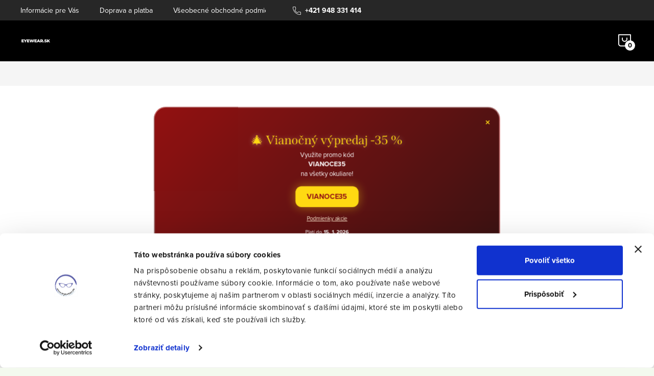

--- FILE ---
content_type: text/html; charset=utf-8
request_url: https://www.eyewear.sk/kategoria/prada-2/
body_size: 23412
content:
        <!doctype html><html lang="sk" dir="ltr" class="header-background-light external-fonts-loaded"><head><meta charset="utf-8" /><meta name="viewport" content="width=device-width,initial-scale=1" /><title>Dioptrické okuliare Prada | eyewear.sk</title><link rel="preconnect" href="https://cdn.myshoptet.com" /><link rel="dns-prefetch" href="https://cdn.myshoptet.com" /><link rel="preload" href="https://cdn.myshoptet.com/prj/dist/master/cms/libs/jquery/jquery-1.11.3.min.js" as="script" /><link href="https://cdn.myshoptet.com/prj/dist/master/cms/templates/frontend_templates/shared/css/font-face/source-sans-3.css" rel="stylesheet"><link href="https://cdn.myshoptet.com/prj/dist/master/cms/templates/frontend_templates/shared/css/font-face/exo-2.css" rel="stylesheet"><script>
dataLayer = [];
dataLayer.push({'shoptet' : {
    "pageId": 944,
    "pageType": "category",
    "currency": "EUR",
    "currencyInfo": {
        "decimalSeparator": ",",
        "exchangeRate": 1,
        "priceDecimalPlaces": 2,
        "symbol": "\u20ac",
        "symbolLeft": 1,
        "thousandSeparator": " "
    },
    "language": "sk",
    "projectId": 79860,
    "category": {
        "guid": "98568c34-5709-11ea-a065-0cc47a6c92bc",
        "path": "Dioptrick\u00e9 okuliare | Prada",
        "parentCategoryGuid": "50c5dbdf-44a8-11e9-a065-0cc47a6c92bc"
    },
    "cartInfo": {
        "id": null,
        "freeShipping": false,
        "freeShippingFrom": 50.009999999999998,
        "leftToFreeGift": {
            "formattedPrice": "\u20ac0",
            "priceLeft": 0
        },
        "freeGift": false,
        "leftToFreeShipping": {
            "priceLeft": 50.009999999999998,
            "dependOnRegion": 0,
            "formattedPrice": "\u20ac50,01"
        },
        "discountCoupon": [],
        "getNoBillingShippingPrice": {
            "withoutVat": 0,
            "vat": 0,
            "withVat": 0
        },
        "cartItems": [],
        "taxMode": "ORDINARY"
    },
    "cart": [],
    "customer": {
        "priceRatio": 1,
        "priceListId": 1,
        "groupId": null,
        "registered": false,
        "mainAccount": false
    }
}});
</script>

<!-- Google Tag Manager -->
<script>(function(w,d,s,l,i){w[l]=w[l]||[];w[l].push({'gtm.start':
new Date().getTime(),event:'gtm.js'});var f=d.getElementsByTagName(s)[0],
j=d.createElement(s),dl=l!='dataLayer'?'&l='+l:'';j.async=true;j.src=
'https://www.googletagmanager.com/gtm.js?id='+i+dl;f.parentNode.insertBefore(j,f);
})(window,document,'script','dataLayer','GTM-M4XWX37');</script>
<!-- End Google Tag Manager -->

<meta property="og:type" content="website"><meta property="og:site_name" content="eyewear.sk"><meta property="og:url" content="https://www.eyewear.sk/kategoria/prada-2/"><meta property="og:title" content="Dioptrické okuliare Prada | eyewear.sk"><meta name="author" content="eyewear.sk"><meta name="web_author" content="Shoptet.sk"><meta name="dcterms.rightsHolder" content="www.eyewear.sk"><meta name="robots" content="index,follow"><meta property="og:image" content="https://www.eyewear.sk/user/categories/orig/prada_uvod.png"><meta property="og:description" content="Dioptrické okuliare | Dámske a pánske značkové okuliare Prada | online optika - zábrus dioptrických šošoviek | skladom + doprava zadarmo"><meta name="description" content="Dioptrické okuliare | Dámske a pánske značkové okuliare Prada | online optika - zábrus dioptrických šošoviek | skladom + doprava zadarmo"><meta name="google-site-verification" content="8f0e4e57d999a3efb1f6a80204853a5ae6b58751"><style>:root {--color-primary: #239ceb;--color-primary-h: 204;--color-primary-s: 83%;--color-primary-l: 53%;--color-primary-hover: #1997e5;--color-primary-hover-h: 203;--color-primary-hover-s: 80%;--color-primary-hover-l: 50%;--color-secondary: #468c98;--color-secondary-h: 189;--color-secondary-s: 37%;--color-secondary-l: 44%;--color-secondary-hover: #3b7580;--color-secondary-hover-h: 190;--color-secondary-hover-s: 37%;--color-secondary-hover-l: 37%;--color-tertiary: #ffc807;--color-tertiary-h: 47;--color-tertiary-s: 100%;--color-tertiary-l: 51%;--color-tertiary-hover: #ffbb00;--color-tertiary-hover-h: 44;--color-tertiary-hover-s: 100%;--color-tertiary-hover-l: 50%;--color-header-background: #ffffff;--template-font: "Source Sans 3";--template-headings-font: "Exo 2";--header-background-url: url("[data-uri]");--cookies-notice-background: #1A1937;--cookies-notice-color: #F8FAFB;--cookies-notice-button-hover: #f5f5f5;--cookies-notice-link-hover: #27263f;--templates-update-management-preview-mode-content: "Náhľad aktualizácií šablóny je aktívny pre váš prehliadač."}</style>
    <script>var shoptet = shoptet || {};</script>
    <script src="https://cdn.myshoptet.com/prj/dist/master/shop/dist/main-3g-header.js.05f199e7fd2450312de2.js"></script>
<!-- User include --><!-- service 1047(677) html code header -->
<link rel="stylesheet preload" href="https://use.typekit.net/nxv2roq.css">
<link href="https://cdn.myshoptet.com/prj/dist/master/shop/dist/font-shoptet-11.css.62c94c7785ff2cea73b2.css" rel="stylesheet preload">
<link type="text/css" href="https://cdn.myshoptet.com/usr/paxio.myshoptet.com/user/documents/Venus/style.css?v771103" rel="stylesheet preload" media="all" />
<link href="https://cdn.myshoptet.com/usr/paxio.myshoptet.com/user/documents/blank/ikony.css?v23" rel="stylesheet preload">
<link href="https://cdn.myshoptet.com/usr/paxio.myshoptet.com/user/documents/Venus/preklady.css?v15" rel="stylesheet preload">
<link rel="stylesheet preload" href="https://cdn.myshoptet.com/usr/paxio.myshoptet.com/user/documents/Venus/Slider/slick.css" />
<link rel="stylesheet preload" href="https://cdn.myshoptet.com/usr/paxio.myshoptet.com/user/documents/Venus/Slider/slick-theme.css?v3" />
<link rel="stylesheet preload" href="https://cdn.myshoptet.com/usr/paxio.myshoptet.com/user/documents/Venus/Slider/slick-classic.css?v5" />
<meta name="theme-color" content="#000" id="theme-color"/>
<!-- service 2020(1576) html code header -->
<link rel="stylesheet" href="https://cdn.myshoptet.com/addons/dominikmartini/action_price_plus/styles.header.min.css?1596846133a0ef076d87f0203f75002ae69ecda7">
<!-- service 654(301) html code header -->
<!-- Prefetch Pobo Page Builder CDN  -->
<link rel="dns-prefetch" href="https://image.pobo.cz">
<link href="https://cdnjs.cloudflare.com/ajax/libs/lightgallery/2.7.2/css/lightgallery.min.css" rel="stylesheet">
<link href="https://cdnjs.cloudflare.com/ajax/libs/lightgallery/2.7.2/css/lg-thumbnail.min.css" rel="stylesheet">


<!-- © Pobo Page Builder  -->
<script>
 	  window.addEventListener("DOMContentLoaded", function () {
		  var po = document.createElement("script");
		  po.type = "text/javascript";
		  po.async = true;
		  po.dataset.url = "https://www.pobo.cz";
			po.dataset.cdn = "https://image.pobo.space";
      po.dataset.tier = "standard";
      po.fetchpriority = "high";
      po.dataset.key = btoa(window.location.host);
		  po.id = "pobo-asset-url";
      po.platform = "shoptet";
      po.synergy = false;
		  po.src = "https://image.pobo.space/assets/editor.js?v=13";

		  var s = document.getElementsByTagName("script")[0];
		  s.parentNode.insertBefore(po, s);
	  });
</script>





<!-- project html code header -->
<!--coockie bot -->
<script id="Cookiebot" src="https://consent.cookiebot.com/uc.js" data-cbid="bd7df3eb-acb2-4de2-8dfb-2e76732f7521" data-blockingmode="auto" type="text/javascript"></script>
<script id="CookieDeclaration" src="https://consent.cookiebot.com/bd7df3eb-acb2-4de2-8dfb-2e76732f7521/cd.js" type="text/javascript" async></script>
<!-- end coockie bot -->
<!-- Facebook Pixel Code -->
<script>
  !function(f,b,e,v,n,t,s)
  {if(f.fbq)return;n=f.fbq=function(){n.callMethod?
  n.callMethod.apply(n,arguments):n.queue.push(arguments)};
  if(!f._fbq)f._fbq=n;n.push=n;n.loaded=!0;n.version='2.0';
  n.queue=[];t=b.createElement(e);t.async=!0;
  t.src=v;s=b.getElementsByTagName(e)[0];
  s.parentNode.insertBefore(t,s)}(window, document,'script',
  'https://connect.facebook.net/en_US/fbevents.js');
  fbq('init', '{853378732120678}');
  fbq('track', 'PageView');
</script>
<noscript>
  <img height="1" width="1" style="display:none" 
       src="https://www.facebook.com/tr?id={853378732120678}&ev=PageView&noscript=1"/>
</noscript>
<!-- Facebook Pixel Code -->
<script>
  !function(f,b,e,v,n,t,s)
  {if(f.fbq)return;n=f.fbq=function(){n.callMethod?
  n.callMethod.apply(n,arguments):n.queue.push(arguments)};
  if(!f._fbq)f._fbq=n;n.push=n;n.loaded=!0;n.version='2.0';
  n.queue=[];t=b.createElement(e);t.async=!0;
  t.src=v;s=b.getElementsByTagName(e)[0];
  s.parentNode.insertBefore(t,s)}(window,document,'script',
  'https://connect.facebook.net/en_US/fbevents.js');
  fbq('init', '853378732120678'); 
  fbq('track', 'PageView');
</script>
<noscript><img height="1" width="1" style="display:none"
  src="https://www.facebook.com/tr?id=**853378732120678**&ev=PageView&noscript=1"
/>
</noscript>
<!--FACEBOOK_NEW_10_2025-->
<!-- Meta Pixel Code -->
<script>
!function(f,b,e,v,n,t,s)
{if(f.fbq)return;n=f.fbq=function(){n.callMethod?
n.callMethod.apply(n,arguments):n.queue.push(arguments)};
if(!f._fbq)f._fbq=n;n.push=n;n.loaded=!0;n.version='2.0';
n.queue=[];t=b.createElement(e);t.async=!0;
t.src=v;s=b.getElementsByTagName(e)[0];
s.parentNode.insertBefore(t,s)}(window, document,'script',
'https://connect.facebook.net/en_US/fbevents.js');
fbq('init', '853378732120678');
fbq('track', 'PageView');
</script>
<noscript><img height="1" width="1" style="display:none"
src="https://www.facebook.com/tr?id=853378732120678&ev=PageView&noscript=1"
/></noscript>
<!-- End Meta Pixel Code -->



<!-- /User include --><link rel="shortcut icon" href="/favicon.ico" type="image/x-icon" /><link rel="canonical" href="https://www.eyewear.sk/kategoria/prada-2/" />    <script>
        var _hwq = _hwq || [];
        _hwq.push(['setKey', 'F60E51E5827AFE8CC32C9FC4D747BB46']);
        _hwq.push(['setTopPos', '200']);
        _hwq.push(['showWidget', '21']);
        (function() {
            var ho = document.createElement('script');
            ho.src = 'https://sk.im9.cz/direct/i/gjs.php?n=wdgt&sak=F60E51E5827AFE8CC32C9FC4D747BB46';
            var s = document.getElementsByTagName('script')[0]; s.parentNode.insertBefore(ho, s);
        })();
    </script>
<script>!function(){var t={9196:function(){!function(){var t=/\[object (Boolean|Number|String|Function|Array|Date|RegExp)\]/;function r(r){return null==r?String(r):(r=t.exec(Object.prototype.toString.call(Object(r))))?r[1].toLowerCase():"object"}function n(t,r){return Object.prototype.hasOwnProperty.call(Object(t),r)}function e(t){if(!t||"object"!=r(t)||t.nodeType||t==t.window)return!1;try{if(t.constructor&&!n(t,"constructor")&&!n(t.constructor.prototype,"isPrototypeOf"))return!1}catch(t){return!1}for(var e in t);return void 0===e||n(t,e)}function o(t,r,n){this.b=t,this.f=r||function(){},this.d=!1,this.a={},this.c=[],this.e=function(t){return{set:function(r,n){u(c(r,n),t.a)},get:function(r){return t.get(r)}}}(this),i(this,t,!n);var e=t.push,o=this;t.push=function(){var r=[].slice.call(arguments,0),n=e.apply(t,r);return i(o,r),n}}function i(t,n,o){for(t.c.push.apply(t.c,n);!1===t.d&&0<t.c.length;){if("array"==r(n=t.c.shift()))t:{var i=n,a=t.a;if("string"==r(i[0])){for(var f=i[0].split("."),s=f.pop(),p=(i=i.slice(1),0);p<f.length;p++){if(void 0===a[f[p]])break t;a=a[f[p]]}try{a[s].apply(a,i)}catch(t){}}}else if("function"==typeof n)try{n.call(t.e)}catch(t){}else{if(!e(n))continue;for(var l in n)u(c(l,n[l]),t.a)}o||(t.d=!0,t.f(t.a,n),t.d=!1)}}function c(t,r){for(var n={},e=n,o=t.split("."),i=0;i<o.length-1;i++)e=e[o[i]]={};return e[o[o.length-1]]=r,n}function u(t,o){for(var i in t)if(n(t,i)){var c=t[i];"array"==r(c)?("array"==r(o[i])||(o[i]=[]),u(c,o[i])):e(c)?(e(o[i])||(o[i]={}),u(c,o[i])):o[i]=c}}window.DataLayerHelper=o,o.prototype.get=function(t){var r=this.a;t=t.split(".");for(var n=0;n<t.length;n++){if(void 0===r[t[n]])return;r=r[t[n]]}return r},o.prototype.flatten=function(){this.b.splice(0,this.b.length),this.b[0]={},u(this.a,this.b[0])}}()}},r={};function n(e){var o=r[e];if(void 0!==o)return o.exports;var i=r[e]={exports:{}};return t[e](i,i.exports,n),i.exports}n.n=function(t){var r=t&&t.__esModule?function(){return t.default}:function(){return t};return n.d(r,{a:r}),r},n.d=function(t,r){for(var e in r)n.o(r,e)&&!n.o(t,e)&&Object.defineProperty(t,e,{enumerable:!0,get:r[e]})},n.o=function(t,r){return Object.prototype.hasOwnProperty.call(t,r)},function(){"use strict";n(9196)}()}();</script><style>/* custom background */@media (min-width: 992px) {body {background-color: #F3F9EE ;background-position: top center;background-repeat: no-repeat;background-attachment: scroll;}}</style>    <!-- Global site tag (gtag.js) - Google Analytics -->
    <script async src="https://www.googletagmanager.com/gtag/js?id=G-8XXE94PJXX"></script>
    <script>
        
        window.dataLayer = window.dataLayer || [];
        function gtag(){dataLayer.push(arguments);}
        

        
        gtag('js', new Date());

        
                gtag('config', 'G-8XXE94PJXX', {"groups":"GA4","send_page_view":false,"content_group":"category","currency":"EUR","page_language":"sk"});
        
                gtag('config', 'AW-11418340864');
        
        
        
        
        
                    gtag('event', 'page_view', {"send_to":"GA4","page_language":"sk","content_group":"category","currency":"EUR"});
        
        
        
        
        
        
        
        
        
        
        
        
        
        document.addEventListener('DOMContentLoaded', function() {
            if (typeof shoptet.tracking !== 'undefined') {
                for (var id in shoptet.tracking.bannersList) {
                    gtag('event', 'view_promotion', {
                        "send_to": "UA",
                        "promotions": [
                            {
                                "id": shoptet.tracking.bannersList[id].id,
                                "name": shoptet.tracking.bannersList[id].name,
                                "position": shoptet.tracking.bannersList[id].position
                            }
                        ]
                    });
                }
            }

            shoptet.consent.onAccept(function(agreements) {
                if (agreements.length !== 0) {
                    console.debug('gtag consent accept');
                    var gtagConsentPayload =  {
                        'ad_storage': agreements.includes(shoptet.config.cookiesConsentOptPersonalisation)
                            ? 'granted' : 'denied',
                        'analytics_storage': agreements.includes(shoptet.config.cookiesConsentOptAnalytics)
                            ? 'granted' : 'denied',
                                                                                                'ad_user_data': agreements.includes(shoptet.config.cookiesConsentOptPersonalisation)
                            ? 'granted' : 'denied',
                        'ad_personalization': agreements.includes(shoptet.config.cookiesConsentOptPersonalisation)
                            ? 'granted' : 'denied',
                        };
                    console.debug('update consent data', gtagConsentPayload);
                    gtag('consent', 'update', gtagConsentPayload);
                    dataLayer.push(
                        { 'event': 'update_consent' }
                    );
                }
            });
        });
    </script>
</head><body class="desktop id-944 in-prada-2 template-11 type-category one-column-body columns-mobile-2 columns-1 blank-mode blank-mode-css ums_forms_redesign--off ums_a11y_category_page--on ums_discussion_rating_forms--off ums_flags_display_unification--on ums_a11y_login--on mobile-header-version-0">
        <div id="fb-root"></div>
        <script>
            window.fbAsyncInit = function() {
                FB.init({
//                    appId            : 'your-app-id',
                    autoLogAppEvents : true,
                    xfbml            : true,
                    version          : 'v19.0'
                });
            };
        </script>
        <script async defer crossorigin="anonymous" src="https://connect.facebook.net/sk_SK/sdk.js"></script>
<!-- Google Tag Manager (noscript) -->
<noscript><iframe src="https://www.googletagmanager.com/ns.html?id=GTM-M4XWX37"
height="0" width="0" style="display:none;visibility:hidden"></iframe></noscript>
<!-- End Google Tag Manager (noscript) -->

<a href="#content" class="skip-link sr-only">Prejsť na obsah</a><div class="overall-wrapper"><div class="user-action"><div class="container">
    <div class="user-action-in">
                    <div id="login" class="user-action-login popup-widget login-widget" role="dialog" aria-labelledby="loginHeading">
        <div class="popup-widget-inner">
                            <h2 id="loginHeading">Prihlásenie k vášmu účtu</h2><div id="customerLogin"><form action="/action/Customer/Login/" method="post" id="formLoginIncluded" class="csrf-enabled formLogin" data-testid="formLogin"><input type="hidden" name="referer" value="" /><div class="form-group"><div class="input-wrapper email js-validated-element-wrapper no-label"><input type="email" name="email" class="form-control" autofocus placeholder="E-mailová adresa (napr. jan@novak.sk)" data-testid="inputEmail" autocomplete="email" required /></div></div><div class="form-group"><div class="input-wrapper password js-validated-element-wrapper no-label"><input type="password" name="password" class="form-control" placeholder="Heslo" data-testid="inputPassword" autocomplete="current-password" required /><span class="no-display">Nemôžete vyplniť toto pole</span><input type="text" name="surname" value="" class="no-display" /></div></div><div class="form-group"><div class="login-wrapper"><button type="submit" class="btn btn-secondary btn-text btn-login" data-testid="buttonSubmit">Prihlásiť sa</button><div class="password-helper"><a href="/registracia/" data-testid="signup" rel="nofollow">Nová registrácia</a><a href="/klient/zabudnute-heslo/" rel="nofollow">Zabudnuté heslo</a></div></div></div><div class="social-login-buttons"><div class="social-login-buttons-divider"><span>alebo</span></div><div class="form-group"><a href="/action/Social/login/?provider=Google" class="login-btn google" rel="nofollow"><span class="login-google-icon"></span><strong>Prihlásiť sa cez Google</strong></a></div></div></form>
</div>                    </div>
    </div>

                            <div id="cart-widget" class="user-action-cart popup-widget cart-widget loader-wrapper" data-testid="popupCartWidget" role="dialog" aria-hidden="true">
    <div class="popup-widget-inner cart-widget-inner place-cart-here">
        <div class="loader-overlay">
            <div class="loader"></div>
        </div>
    </div>

    <div class="cart-widget-button">
        <a href="/kosik/" class="btn btn-conversion" id="continue-order-button" rel="nofollow" data-testid="buttonNextStep">Pokračovať do košíka</a>
    </div>
</div>
            </div>
</div>
</div><div class="top-navigation-bar" data-testid="topNavigationBar">

    <div class="container">

        <div class="top-navigation-contacts">
            <strong>Zákaznícka podpora:</strong><a href="tel:+421948331414" class="project-phone" aria-label="Zavolať na +421948331414" data-testid="contactboxPhone"><span>+421 948 331 414</span></a><a href="mailto:info@eyewear.sk" class="project-email" data-testid="contactboxEmail"><span>info@eyewear.sk</span></a>        </div>

                            <div class="top-navigation-menu">
                <div class="top-navigation-menu-trigger"></div>
                <ul class="top-navigation-bar-menu">
                                            <li class="top-navigation-menu-item-887">
                            <a href="/clanky/casto-kladene-otazky/" target="blank">Informácie pre Vás</a>
                        </li>
                                            <li class="top-navigation-menu-item-1073">
                            <a href="/clanky/doprava-a-platba/" target="blank">Doprava a platba</a>
                        </li>
                                            <li class="top-navigation-menu-item-39">
                            <a href="/clanky/obchodne-podmienky/" target="blank">Všeobecné obchodné podmienky</a>
                        </li>
                                            <li class="top-navigation-menu-item-830">
                            <a href="/clanky/ochrana-osobnych-udajov/" target="blank">Ochrana osobných údajov</a>
                        </li>
                                            <li class="top-navigation-menu-item-27">
                            <a href="/clanky/vyber-okuliarov/">Ako vybrať dioptrické okuliare a šošovky?</a>
                        </li>
                                    </ul>
                <ul class="top-navigation-bar-menu-helper"></ul>
            </div>
        
        <div class="top-navigation-tools top-navigation-tools--language">
            <div class="responsive-tools">
                <a href="#" class="toggle-window" data-target="search" aria-label="Hľadať" data-testid="linkSearchIcon"></a>
                                                            <a href="#" class="toggle-window" data-target="login"></a>
                                                    <a href="#" class="toggle-window" data-target="navigation" aria-label="Menu" data-testid="hamburgerMenu"></a>
            </div>
                        <button class="top-nav-button top-nav-button-login toggle-window" type="button" data-target="login" aria-haspopup="dialog" aria-controls="login" aria-expanded="false" data-testid="signin"><span>Prihlásenie</span></button>        </div>

    </div>

</div>
<header id="header"><div class="container navigation-wrapper">
    <div class="header-top">
        <div class="site-name-wrapper">
            <div class="site-name"><a href="/" data-testid="linkWebsiteLogo"><img src="https://cdn.myshoptet.com/usr/www.eyewear.sk/user/logos/modre_priesvitne_200.png" alt="eyewear.sk" fetchpriority="low" /></a></div>        </div>
        <div class="search" itemscope itemtype="https://schema.org/WebSite">
            <meta itemprop="headline" content="Prada"/><meta itemprop="url" content="https://www.eyewear.sk"/><meta itemprop="text" content="Dioptrické okuliare | Dámske a pánske značkové okuliare Prada | online optika - zábrus dioptrických šošoviek | skladom + doprava zadarmo"/>            <form action="/action/ProductSearch/prepareString/" method="post"
    id="formSearchForm" class="search-form compact-form js-search-main"
    itemprop="potentialAction" itemscope itemtype="https://schema.org/SearchAction" data-testid="searchForm">
    <fieldset>
        <meta itemprop="target"
            content="https://www.eyewear.sk/vyhladavanie/?string={string}"/>
        <input type="hidden" name="language" value="sk"/>
        
            
<input
    type="search"
    name="string"
        class="query-input form-control search-input js-search-input"
    placeholder="Napíšte, čo hľadáte"
    autocomplete="off"
    required
    itemprop="query-input"
    aria-label="Vyhľadávanie"
    data-testid="searchInput"
>
            <button type="submit" class="btn btn-default" data-testid="searchBtn">Hľadať</button>
        
    </fieldset>
</form>
        </div>
        <div class="navigation-buttons">
                
    <a href="/kosik/" class="btn btn-icon toggle-window cart-count" data-target="cart" data-hover="true" data-redirect="true" data-testid="headerCart" rel="nofollow" aria-haspopup="dialog" aria-expanded="false" aria-controls="cart-widget">
        
                <span class="sr-only">Nákupný košík</span>
        
            <span class="cart-price visible-lg-inline-block" data-testid="headerCartPrice">
                                    Prázdny košík                            </span>
        
    
            </a>
        </div>
    </div>
    <nav id="navigation" aria-label="Hlavné menu" data-collapsible="true"><div class="navigation-in menu"><ul class="menu-level-1" role="menubar" data-testid="headerMenuItems"><li class="menu-item-2435" role="none"><a href="/kategoria/top-ponuka/" data-testid="headerMenuItem" role="menuitem" aria-expanded="false"><b>Ponuka 2025</b></a></li>
<li class="menu-item-1268 ext" role="none"><a href="/kategoria/damske-okuliare/" data-testid="headerMenuItem" role="menuitem" aria-haspopup="true" aria-expanded="false"><b>Dámske okuliare</b><span class="submenu-arrow"></span></a><ul class="menu-level-2" aria-label="Dámske okuliare" tabindex="-1" role="menu"><li class="menu-item-1202" role="none"><a href="/kategoria/slnecne_damske/" class="menu-image" data-testid="headerMenuItem" tabindex="-1" aria-hidden="true"><img src="data:image/svg+xml,%3Csvg%20width%3D%22140%22%20height%3D%22100%22%20xmlns%3D%22http%3A%2F%2Fwww.w3.org%2F2000%2Fsvg%22%3E%3C%2Fsvg%3E" alt="" aria-hidden="true" width="140" height="100"  data-src="https://cdn.myshoptet.com/usr/www.eyewear.sk/user/categories/thumb/0dg6138__32736h_030a.jpg" fetchpriority="low" /></a><div><a href="/kategoria/slnecne_damske/" data-testid="headerMenuItem" role="menuitem"><span>Dámske slnečné okuliare FAV</span></a>
                        </div></li><li class="menu-item-1259" role="none"><a href="/kategoria/damske-dioptricke-okuliare/" class="menu-image" data-testid="headerMenuItem" tabindex="-1" aria-hidden="true"><img src="data:image/svg+xml,%3Csvg%20width%3D%22140%22%20height%3D%22100%22%20xmlns%3D%22http%3A%2F%2Fwww.w3.org%2F2000%2Fsvg%22%3E%3C%2Fsvg%3E" alt="" aria-hidden="true" width="140" height="100"  data-src="https://cdn.myshoptet.com/usr/www.eyewear.sk/user/categories/thumb/0mk3045__1108_030a.jpg" fetchpriority="low" /></a><div><a href="/kategoria/damske-dioptricke-okuliare/" data-testid="headerMenuItem" role="menuitem"><span>Dámske dioptrické okuliare FAV</span></a>
                        </div></li><li class="menu-item-1274" role="none"><a href="/kategoria/damske-sportove-slnecne-okuliare/" class="menu-image" data-testid="headerMenuItem" tabindex="-1" aria-hidden="true"><img src="data:image/svg+xml,%3Csvg%20width%3D%22140%22%20height%3D%22100%22%20xmlns%3D%22http%3A%2F%2Fwww.w3.org%2F2000%2Fsvg%22%3E%3C%2Fsvg%3E" alt="" aria-hidden="true" width="140" height="100"  data-src="https://cdn.myshoptet.com/usr/www.eyewear.sk/user/categories/thumb/0oo9433__943305_030a.jpg" fetchpriority="low" /></a><div><a href="/kategoria/damske-sportove-slnecne-okuliare/" data-testid="headerMenuItem" role="menuitem"><span>Dámske športové slnečné okuliare</span></a>
                        </div></li></ul></li>
<li class="menu-item-1271 ext" role="none"><a href="/kategoria/panske-okuliare/" data-testid="headerMenuItem" role="menuitem" aria-haspopup="true" aria-expanded="false"><b>Pánske okuliare</b><span class="submenu-arrow"></span></a><ul class="menu-level-2" aria-label="Pánske okuliare" tabindex="-1" role="menu"><li class="menu-item-1205" role="none"><a href="/kategoria/slnecne_panske/" class="menu-image" data-testid="headerMenuItem" tabindex="-1" aria-hidden="true"><img src="data:image/svg+xml,%3Csvg%20width%3D%22140%22%20height%3D%22100%22%20xmlns%3D%22http%3A%2F%2Fwww.w3.org%2F2000%2Fsvg%22%3E%3C%2Fsvg%3E" alt="" aria-hidden="true" width="140" height="100"  data-src="https://cdn.myshoptet.com/usr/www.eyewear.sk/user/categories/thumb/0ax4080s__80786g_030a.jpg" fetchpriority="low" /></a><div><a href="/kategoria/slnecne_panske/" data-testid="headerMenuItem" role="menuitem"><span>Pánske slnečné okuliare FAV</span></a>
                        </div></li><li class="menu-item-1262" role="none"><a href="/kategoria/panske-dioptricke-okuliare/" class="menu-image" data-testid="headerMenuItem" tabindex="-1" aria-hidden="true"><img src="data:image/svg+xml,%3Csvg%20width%3D%22140%22%20height%3D%22100%22%20xmlns%3D%22http%3A%2F%2Fwww.w3.org%2F2000%2Fsvg%22%3E%3C%2Fsvg%3E" alt="" aria-hidden="true" width="140" height="100"  data-src="https://cdn.myshoptet.com/usr/www.eyewear.sk/user/categories/thumb/0rx8906__2000_030a.jpg" fetchpriority="low" /></a><div><a href="/kategoria/panske-dioptricke-okuliare/" data-testid="headerMenuItem" role="menuitem"><span>Pánske dioptrické okuliare</span></a>
                        </div></li><li class="menu-item-1277" role="none"><a href="/kategoria/panske-slnecne-sportove-okuliare/" class="menu-image" data-testid="headerMenuItem" tabindex="-1" aria-hidden="true"><img src="data:image/svg+xml,%3Csvg%20width%3D%22140%22%20height%3D%22100%22%20xmlns%3D%22http%3A%2F%2Fwww.w3.org%2F2000%2Fsvg%22%3E%3C%2Fsvg%3E" alt="" aria-hidden="true" width="140" height="100"  data-src="https://cdn.myshoptet.com/usr/www.eyewear.sk/user/categories/thumb/0oo9208__920896.png" fetchpriority="low" /></a><div><a href="/kategoria/panske-slnecne-sportove-okuliare/" data-testid="headerMenuItem" role="menuitem"><span>Pánske športové slnečné okuliare</span></a>
                        </div></li></ul></li>
<li class="menu-item-692 ext" role="none"><a href="/kategoria/slnecne-okuliare/" data-testid="headerMenuItem" role="menuitem" aria-haspopup="true" aria-expanded="false"><b>Slnečné okuliare</b><span class="submenu-arrow"></span></a><ul class="menu-level-2" aria-label="Slnečné okuliare" tabindex="-1" role="menu"><li class="menu-item-956" role="none"><a href="/kategoria/armani-exchange/" class="menu-image" data-testid="headerMenuItem" tabindex="-1" aria-hidden="true"><img src="data:image/svg+xml,%3Csvg%20width%3D%22140%22%20height%3D%22100%22%20xmlns%3D%22http%3A%2F%2Fwww.w3.org%2F2000%2Fsvg%22%3E%3C%2Fsvg%3E" alt="" aria-hidden="true" width="140" height="100"  data-src="https://cdn.myshoptet.com/usr/www.eyewear.sk/user/categories/thumb/armanix_1190_511-01.png" fetchpriority="low" /></a><div><a href="/kategoria/armani-exchange/" data-testid="headerMenuItem" role="menuitem"><span>Armani Exchange</span></a>
                        </div></li><li class="menu-item-1326" role="none"><a href="/kategoria/balenciaga/" class="menu-image" data-testid="headerMenuItem" tabindex="-1" aria-hidden="true"><img src="data:image/svg+xml,%3Csvg%20width%3D%22140%22%20height%3D%22100%22%20xmlns%3D%22http%3A%2F%2Fwww.w3.org%2F2000%2Fsvg%22%3E%3C%2Fsvg%3E" alt="" aria-hidden="true" width="140" height="100"  data-src="https://cdn.myshoptet.com/usr/www.eyewear.sk/user/categories/thumb/balenciaga-logo.png" fetchpriority="low" /></a><div><a href="/kategoria/balenciaga/" data-testid="headerMenuItem" role="menuitem"><span>Balenciaga</span></a>
                        </div></li><li class="menu-item-713" role="none"><a href="/kategoria/dolce-gabbana/" class="menu-image" data-testid="headerMenuItem" tabindex="-1" aria-hidden="true"><img src="data:image/svg+xml,%3Csvg%20width%3D%22140%22%20height%3D%22100%22%20xmlns%3D%22http%3A%2F%2Fwww.w3.org%2F2000%2Fsvg%22%3E%3C%2Fsvg%3E" alt="" aria-hidden="true" width="140" height="100"  data-src="https://cdn.myshoptet.com/usr/www.eyewear.sk/user/categories/thumb/dolce_gabbana_uvod.png" fetchpriority="low" /></a><div><a href="/kategoria/dolce-gabbana/" data-testid="headerMenuItem" role="menuitem"><span>Dolce&amp;Gabbana</span></a>
                        </div></li><li class="menu-item-806 has-third-level" role="none"><a href="/kategoria/emporio-armani/" class="menu-image" data-testid="headerMenuItem" tabindex="-1" aria-hidden="true"><img src="data:image/svg+xml,%3Csvg%20width%3D%22140%22%20height%3D%22100%22%20xmlns%3D%22http%3A%2F%2Fwww.w3.org%2F2000%2Fsvg%22%3E%3C%2Fsvg%3E" alt="" aria-hidden="true" width="140" height="100"  data-src="https://cdn.myshoptet.com/usr/www.eyewear.sk/user/categories/thumb/emporio_armani_uvod.png" fetchpriority="low" /></a><div><a href="/kategoria/emporio-armani/" data-testid="headerMenuItem" role="menuitem"><span>Emporio Armani</span></a>
                                                    <ul class="menu-level-3" role="menu">
                                                                    <li class="menu-item-1644" role="none">
                                        <a href="/kategoria/emporio-armani-kids/" data-testid="headerMenuItem" role="menuitem">
                                            Emporio Armani - Detské okuliare</a>                                    </li>
                                                            </ul>
                        </div></li><li class="menu-item-1127 has-third-level" role="none"><a href="/kategoria/etnia-barcelona/" class="menu-image" data-testid="headerMenuItem" tabindex="-1" aria-hidden="true"><img src="data:image/svg+xml,%3Csvg%20width%3D%22140%22%20height%3D%22100%22%20xmlns%3D%22http%3A%2F%2Fwww.w3.org%2F2000%2Fsvg%22%3E%3C%2Fsvg%3E" alt="" aria-hidden="true" width="140" height="100"  data-src="https://cdn.myshoptet.com/usr/www.eyewear.sk/user/categories/thumb/01b-1.jpg" fetchpriority="low" /></a><div><a href="/kategoria/etnia-barcelona/" data-testid="headerMenuItem" role="menuitem"><span>Etnia Barcelona</span></a>
                                                    <ul class="menu-level-3" role="menu">
                                                                    <li class="menu-item-2447" role="none">
                                        <a href="/kategoria/barca-x-etnia-barcelona/" data-testid="headerMenuItem" role="menuitem">
                                            Barça X Etnia Barcelona</a>,                                    </li>
                                                                    <li class="menu-item-1576" role="none">
                                        <a href="/kategoria/twenty-years-anniversary-limited-edition/" data-testid="headerMenuItem" role="menuitem">
                                            TWENTY YEARS ANNIVERSARY LIMITED EDITION</a>                                    </li>
                                                            </ul>
                        </div></li><li class="menu-item-800" role="none"><a href="/kategoria/giorgio-armani/" class="menu-image" data-testid="headerMenuItem" tabindex="-1" aria-hidden="true"><img src="data:image/svg+xml,%3Csvg%20width%3D%22140%22%20height%3D%22100%22%20xmlns%3D%22http%3A%2F%2Fwww.w3.org%2F2000%2Fsvg%22%3E%3C%2Fsvg%3E" alt="" aria-hidden="true" width="140" height="100"  data-src="https://cdn.myshoptet.com/usr/www.eyewear.sk/user/categories/thumb/logo_eyewear_giorgio_armani_kreslici___pla__tno_1.png" fetchpriority="low" /></a><div><a href="/kategoria/giorgio-armani/" data-testid="headerMenuItem" role="menuitem"><span>Giorgio Armani</span></a>
                        </div></li><li class="menu-item-1329" role="none"><a href="/kategoria/gucci/" class="menu-image" data-testid="headerMenuItem" tabindex="-1" aria-hidden="true"><img src="data:image/svg+xml,%3Csvg%20width%3D%22140%22%20height%3D%22100%22%20xmlns%3D%22http%3A%2F%2Fwww.w3.org%2F2000%2Fsvg%22%3E%3C%2Fsvg%3E" alt="" aria-hidden="true" width="140" height="100"  data-src="https://cdn.myshoptet.com/usr/www.eyewear.sk/user/categories/thumb/logo-gucci.png" fetchpriority="low" /></a><div><a href="/kategoria/gucci/" data-testid="headerMenuItem" role="menuitem"><span>Gucci</span></a>
                        </div></li><li class="menu-item-1037" role="none"><a href="/kategoria/love-moschino-2/" class="menu-image" data-testid="headerMenuItem" tabindex="-1" aria-hidden="true"><img src="data:image/svg+xml,%3Csvg%20width%3D%22140%22%20height%3D%22100%22%20xmlns%3D%22http%3A%2F%2Fwww.w3.org%2F2000%2Fsvg%22%3E%3C%2Fsvg%3E" alt="" aria-hidden="true" width="140" height="100"  data-src="https://cdn.myshoptet.com/usr/www.eyewear.sk/user/categories/thumb/lovemoschinologo-01-1.png" fetchpriority="low" /></a><div><a href="/kategoria/love-moschino-2/" data-testid="headerMenuItem" role="menuitem"><span>Love Moschino</span></a>
                        </div></li><li class="menu-item-740" role="none"><a href="/kategoria/marc-jacobs/" class="menu-image" data-testid="headerMenuItem" tabindex="-1" aria-hidden="true"><img src="data:image/svg+xml,%3Csvg%20width%3D%22140%22%20height%3D%22100%22%20xmlns%3D%22http%3A%2F%2Fwww.w3.org%2F2000%2Fsvg%22%3E%3C%2Fsvg%3E" alt="" aria-hidden="true" width="140" height="100"  data-src="https://cdn.myshoptet.com/usr/www.eyewear.sk/user/categories/thumb/marc_jacobs_uvod.png" fetchpriority="low" /></a><div><a href="/kategoria/marc-jacobs/" data-testid="headerMenuItem" role="menuitem"><span>Marc Jacobs</span></a>
                        </div></li><li class="menu-item-1558" role="none"><a href="/kategoria/montblanc/" class="menu-image" data-testid="headerMenuItem" tabindex="-1" aria-hidden="true"><img src="data:image/svg+xml,%3Csvg%20width%3D%22140%22%20height%3D%22100%22%20xmlns%3D%22http%3A%2F%2Fwww.w3.org%2F2000%2Fsvg%22%3E%3C%2Fsvg%3E" alt="" aria-hidden="true" width="140" height="100"  data-src="https://cdn.myshoptet.com/usr/www.eyewear.sk/user/categories/thumb/img_0047.png" fetchpriority="low" /></a><div><a href="/kategoria/montblanc/" data-testid="headerMenuItem" role="menuitem"><span>Montblanc</span></a>
                        </div></li><li class="menu-item-746" role="none"><a href="/kategoria/moschino/" class="menu-image" data-testid="headerMenuItem" tabindex="-1" aria-hidden="true"><img src="data:image/svg+xml,%3Csvg%20width%3D%22140%22%20height%3D%22100%22%20xmlns%3D%22http%3A%2F%2Fwww.w3.org%2F2000%2Fsvg%22%3E%3C%2Fsvg%3E" alt="" aria-hidden="true" width="140" height="100"  data-src="https://cdn.myshoptet.com/usr/www.eyewear.sk/user/categories/thumb/moschino_uvod.png" fetchpriority="low" /></a><div><a href="/kategoria/moschino/" data-testid="headerMenuItem" role="menuitem"><span>Moschino</span></a>
                        </div></li><li class="menu-item-1136" role="none"><a href="/kategoria/michael-kors/" class="menu-image" data-testid="headerMenuItem" tabindex="-1" aria-hidden="true"><img src="data:image/svg+xml,%3Csvg%20width%3D%22140%22%20height%3D%22100%22%20xmlns%3D%22http%3A%2F%2Fwww.w3.org%2F2000%2Fsvg%22%3E%3C%2Fsvg%3E" alt="" aria-hidden="true" width="140" height="100"  data-src="https://cdn.myshoptet.com/usr/www.eyewear.sk/user/categories/thumb/logo_mk.png" fetchpriority="low" /></a><div><a href="/kategoria/michael-kors/" data-testid="headerMenuItem" role="menuitem"><span>Michael Kors</span></a>
                        </div></li><li class="menu-item-791" role="none"><a href="/kategoria/neubau/" class="menu-image" data-testid="headerMenuItem" tabindex="-1" aria-hidden="true"><img src="data:image/svg+xml,%3Csvg%20width%3D%22140%22%20height%3D%22100%22%20xmlns%3D%22http%3A%2F%2Fwww.w3.org%2F2000%2Fsvg%22%3E%3C%2Fsvg%3E" alt="" aria-hidden="true" width="140" height="100"  data-src="https://cdn.myshoptet.com/usr/www.eyewear.sk/user/categories/thumb/1709_silh_neubau_logo_korr_cmyk.jpg" fetchpriority="low" /></a><div><a href="/kategoria/neubau/" data-testid="headerMenuItem" role="menuitem"><span>Neubau</span></a>
                        </div></li><li class="menu-item-812" role="none"><a href="/kategoria/persol/" class="menu-image" data-testid="headerMenuItem" tabindex="-1" aria-hidden="true"><img src="data:image/svg+xml,%3Csvg%20width%3D%22140%22%20height%3D%22100%22%20xmlns%3D%22http%3A%2F%2Fwww.w3.org%2F2000%2Fsvg%22%3E%3C%2Fsvg%3E" alt="" aria-hidden="true" width="140" height="100"  data-src="https://cdn.myshoptet.com/usr/www.eyewear.sk/user/categories/thumb/persol_uvod.png" fetchpriority="low" /></a><div><a href="/kategoria/persol/" data-testid="headerMenuItem" role="menuitem"><span>Persol</span></a>
                        </div></li><li class="menu-item-719" role="none"><a href="/kategoria/porsche-design/" class="menu-image" data-testid="headerMenuItem" tabindex="-1" aria-hidden="true"><img src="data:image/svg+xml,%3Csvg%20width%3D%22140%22%20height%3D%22100%22%20xmlns%3D%22http%3A%2F%2Fwww.w3.org%2F2000%2Fsvg%22%3E%3C%2Fsvg%3E" alt="" aria-hidden="true" width="140" height="100"  data-src="https://cdn.myshoptet.com/usr/www.eyewear.sk/user/categories/thumb/porche_uvod.png" fetchpriority="low" /></a><div><a href="/kategoria/porsche-design/" data-testid="headerMenuItem" role="menuitem"><span>Porsche Design</span></a>
                        </div></li><li class="menu-item-704" role="none"><a href="/kategoria/prada/" class="menu-image" data-testid="headerMenuItem" tabindex="-1" aria-hidden="true"><img src="data:image/svg+xml,%3Csvg%20width%3D%22140%22%20height%3D%22100%22%20xmlns%3D%22http%3A%2F%2Fwww.w3.org%2F2000%2Fsvg%22%3E%3C%2Fsvg%3E" alt="" aria-hidden="true" width="140" height="100"  data-src="https://cdn.myshoptet.com/usr/www.eyewear.sk/user/categories/thumb/prada_uvod.png" fetchpriority="low" /></a><div><a href="/kategoria/prada/" data-testid="headerMenuItem" role="menuitem"><span>Prada</span></a>
                        </div></li><li class="menu-item-701 has-third-level" role="none"><a href="/kategoria/ray-ban/" class="menu-image" data-testid="headerMenuItem" tabindex="-1" aria-hidden="true"><img src="data:image/svg+xml,%3Csvg%20width%3D%22140%22%20height%3D%22100%22%20xmlns%3D%22http%3A%2F%2Fwww.w3.org%2F2000%2Fsvg%22%3E%3C%2Fsvg%3E" alt="" aria-hidden="true" width="140" height="100"  data-src="https://cdn.myshoptet.com/usr/www.eyewear.sk/user/categories/thumb/rayban_uvod.png" fetchpriority="low" /></a><div><a href="/kategoria/ray-ban/" data-testid="headerMenuItem" role="menuitem"><span>Ray - Ban</span></a>
                                                    <ul class="menu-level-3" role="menu">
                                                                    <li class="menu-item-2466" role="none">
                                        <a href="/kategoria/ray-ban-reverse/" data-testid="headerMenuItem" role="menuitem">
                                            Ray Ban Reverse FAV</a>,                                    </li>
                                                                    <li class="menu-item-2578" role="none">
                                        <a href="/kategoria/a-ap-rocky-x-ray-ban---limitovana-kolekcia-ss-2025/" data-testid="headerMenuItem" role="menuitem">
                                            A$AP Rocky x Ray-Ban – Limitovaná kolekcia SS 2025</a>                                    </li>
                                                            </ul>
                        </div></li><li class="menu-item-1552" role="none"><a href="/kategoria/saint-laurent/" class="menu-image" data-testid="headerMenuItem" tabindex="-1" aria-hidden="true"><img src="data:image/svg+xml,%3Csvg%20width%3D%22140%22%20height%3D%22100%22%20xmlns%3D%22http%3A%2F%2Fwww.w3.org%2F2000%2Fsvg%22%3E%3C%2Fsvg%3E" alt="" aria-hidden="true" width="140" height="100"  data-src="https://cdn.myshoptet.com/usr/www.eyewear.sk/user/categories/thumb/slp-new-330x240.png" fetchpriority="low" /></a><div><a href="/kategoria/saint-laurent/" data-testid="headerMenuItem" role="menuitem"><span>Saint Laurent</span></a>
                        </div></li><li class="menu-item-707" role="none"><a href="/kategoria/versace/" class="menu-image" data-testid="headerMenuItem" tabindex="-1" aria-hidden="true"><img src="data:image/svg+xml,%3Csvg%20width%3D%22140%22%20height%3D%22100%22%20xmlns%3D%22http%3A%2F%2Fwww.w3.org%2F2000%2Fsvg%22%3E%3C%2Fsvg%3E" alt="" aria-hidden="true" width="140" height="100"  data-src="https://cdn.myshoptet.com/usr/www.eyewear.sk/user/categories/thumb/versace_uvod.png" fetchpriority="low" /></a><div><a href="/kategoria/versace/" data-testid="headerMenuItem" role="menuitem"><span>Versace</span></a>
                        </div></li><li class="menu-item-797" role="none"><a href="/kategoria/vogue/" class="menu-image" data-testid="headerMenuItem" tabindex="-1" aria-hidden="true"><img src="data:image/svg+xml,%3Csvg%20width%3D%22140%22%20height%3D%22100%22%20xmlns%3D%22http%3A%2F%2Fwww.w3.org%2F2000%2Fsvg%22%3E%3C%2Fsvg%3E" alt="" aria-hidden="true" width="140" height="100"  data-src="https://cdn.myshoptet.com/usr/www.eyewear.sk/user/categories/thumb/vogue_new-1.jpg" fetchpriority="low" /></a><div><a href="/kategoria/vogue/" data-testid="headerMenuItem" role="menuitem"><span>Vogue</span></a>
                        </div></li><li class="menu-item-1582" role="none"><a href="/kategoria/polo-ralph-lauren-2/" class="menu-image" data-testid="headerMenuItem" tabindex="-1" aria-hidden="true"><img src="data:image/svg+xml,%3Csvg%20width%3D%22140%22%20height%3D%22100%22%20xmlns%3D%22http%3A%2F%2Fwww.w3.org%2F2000%2Fsvg%22%3E%3C%2Fsvg%3E" alt="" aria-hidden="true" width="140" height="100"  data-src="https://cdn.myshoptet.com/prj/dist/master/cms/templates/frontend_templates/00/img/folder.svg" fetchpriority="low" /></a><div><a href="/kategoria/polo-ralph-lauren-2/" data-testid="headerMenuItem" role="menuitem"><span>Polo Ralph Lauren</span></a>
                        </div></li><li class="menu-item-2487" role="none"><a href="/kategoria/swarovski/" class="menu-image" data-testid="headerMenuItem" tabindex="-1" aria-hidden="true"><img src="data:image/svg+xml,%3Csvg%20width%3D%22140%22%20height%3D%22100%22%20xmlns%3D%22http%3A%2F%2Fwww.w3.org%2F2000%2Fsvg%22%3E%3C%2Fsvg%3E" alt="" aria-hidden="true" width="140" height="100"  data-src="https://cdn.myshoptet.com/usr/www.eyewear.sk/user/categories/thumb/sk7003__30x30_02.jpg" fetchpriority="low" /></a><div><a href="/kategoria/swarovski/" data-testid="headerMenuItem" role="menuitem"><span>Swarovski</span></a>
                        </div></li></ul></li>
<li class="menu-item-782 ext" role="none"><a href="/kategoria/sportove-okuliare/" data-testid="headerMenuItem" role="menuitem" aria-haspopup="true" aria-expanded="false"><b>Športové okuliare </b><span class="submenu-arrow"></span></a><ul class="menu-level-2" aria-label="Športové okuliare " tabindex="-1" role="menu"><li class="menu-item-710 has-third-level" role="none"><a href="/kategoria/oakley/" class="menu-image" data-testid="headerMenuItem" tabindex="-1" aria-hidden="true"><img src="data:image/svg+xml,%3Csvg%20width%3D%22140%22%20height%3D%22100%22%20xmlns%3D%22http%3A%2F%2Fwww.w3.org%2F2000%2Fsvg%22%3E%3C%2Fsvg%3E" alt="" aria-hidden="true" width="140" height="100"  data-src="https://cdn.myshoptet.com/usr/www.eyewear.sk/user/categories/thumb/oakley_uvod.png" fetchpriority="low" /></a><div><a href="/kategoria/oakley/" data-testid="headerMenuItem" role="menuitem"><span>Oakley</span></a>
                                                    <ul class="menu-level-3" role="menu">
                                                                    <li class="menu-item-1588" role="none">
                                        <a href="/kategoria/oakley-youth/" data-testid="headerMenuItem" role="menuitem">
                                            Oakley detské</a>                                    </li>
                                                            </ul>
                        </div></li><li class="menu-item-785" role="none"><a href="/kategoria/red-bull/" class="menu-image" data-testid="headerMenuItem" tabindex="-1" aria-hidden="true"><img src="data:image/svg+xml,%3Csvg%20width%3D%22140%22%20height%3D%22100%22%20xmlns%3D%22http%3A%2F%2Fwww.w3.org%2F2000%2Fsvg%22%3E%3C%2Fsvg%3E" alt="" aria-hidden="true" width="140" height="100"  data-src="https://cdn.myshoptet.com/usr/www.eyewear.sk/user/categories/thumb/redbullcom-logo_final-01.png" fetchpriority="low" /></a><div><a href="/kategoria/red-bull/" data-testid="headerMenuItem" role="menuitem"><span>Red Bull</span></a>
                        </div></li><li class="menu-item-1386" role="none"><a href="/kategoria/evil-eye/" class="menu-image" data-testid="headerMenuItem" tabindex="-1" aria-hidden="true"><img src="data:image/svg+xml,%3Csvg%20width%3D%22140%22%20height%3D%22100%22%20xmlns%3D%22http%3A%2F%2Fwww.w3.org%2F2000%2Fsvg%22%3E%3C%2Fsvg%3E" alt="" aria-hidden="true" width="140" height="100"  data-src="https://cdn.myshoptet.com/usr/www.eyewear.sk/user/categories/thumb/evileye_logo_pantone_crop.png" fetchpriority="low" /></a><div><a href="/kategoria/evil-eye/" data-testid="headerMenuItem" role="menuitem"><span>Evil Eye</span></a>
                        </div></li></ul></li>
<li class="menu-item-1106 ext" role="none"><a href="/kategoria/oakley-original-nahradne-sosovky/" data-testid="headerMenuItem" role="menuitem" aria-haspopup="true" aria-expanded="false"><b>Oakley originál náhradné šošovky</b><span class="submenu-arrow"></span></a><ul class="menu-level-2" aria-label="Oakley originál náhradné šošovky" tabindex="-1" role="menu"><li class="menu-item-1504" role="none"><a href="/kategoria/oakley-sutro-nahradne-sosovky/" class="menu-image" data-testid="headerMenuItem" tabindex="-1" aria-hidden="true"><img src="data:image/svg+xml,%3Csvg%20width%3D%22140%22%20height%3D%22100%22%20xmlns%3D%22http%3A%2F%2Fwww.w3.org%2F2000%2Fsvg%22%3E%3C%2Fsvg%3E" alt="" aria-hidden="true" width="140" height="100"  data-src="https://cdn.myshoptet.com/usr/www.eyewear.sk/user/categories/thumb/prizm-road_alternate.png" fetchpriority="low" /></a><div><a href="/kategoria/oakley-sutro-nahradne-sosovky/" data-testid="headerMenuItem" role="menuitem"><span>Model SUTRO</span></a>
                        </div></li><li class="menu-item-1507 has-third-level" role="none"><a href="/kategoria/oakley-holbrook-nahradne-sosovky/" class="menu-image" data-testid="headerMenuItem" tabindex="-1" aria-hidden="true"><img src="data:image/svg+xml,%3Csvg%20width%3D%22140%22%20height%3D%22100%22%20xmlns%3D%22http%3A%2F%2Fwww.w3.org%2F2000%2Fsvg%22%3E%3C%2Fsvg%3E" alt="" aria-hidden="true" width="140" height="100"  data-src="https://cdn.myshoptet.com/usr/www.eyewear.sk/user/categories/thumb/888392313249_accessory-lens_x-prizm-sapphire_alternate_001.png" fetchpriority="low" /></a><div><a href="/kategoria/oakley-holbrook-nahradne-sosovky/" data-testid="headerMenuItem" role="menuitem"><span>Model HOLBROOK</span></a>
                                                    <ul class="menu-level-3" role="menu">
                                                                    <li class="menu-item-2459" role="none">
                                        <a href="/kategoria/holbrook-metal-0oo4123/" data-testid="headerMenuItem" role="menuitem">
                                            Holbrook Metal 0OO4123</a>                                    </li>
                                                            </ul>
                        </div></li><li class="menu-item-1564" role="none"><a href="/kategoria/oakley-jawbreaker-nahradne-sosovky/" class="menu-image" data-testid="headerMenuItem" tabindex="-1" aria-hidden="true"><img src="data:image/svg+xml,%3Csvg%20width%3D%22140%22%20height%3D%22100%22%20xmlns%3D%22http%3A%2F%2Fwww.w3.org%2F2000%2Fsvg%22%3E%3C%2Fsvg%3E" alt="" aria-hidden="true" width="140" height="100"  data-src="https://cdn.myshoptet.com/usr/www.eyewear.sk/user/categories/thumb/888392109965_accessory-mask_x-prizm-road_alternate_001.png" fetchpriority="low" /></a><div><a href="/kategoria/oakley-jawbreaker-nahradne-sosovky/" data-testid="headerMenuItem" role="menuitem"><span>Model Jawbreaker</span></a>
                        </div></li><li class="menu-item-2581" role="none"><a href="/kategoria/original-oakley-sady-na-cistenie/" class="menu-image" data-testid="headerMenuItem" tabindex="-1" aria-hidden="true"><img src="data:image/svg+xml,%3Csvg%20width%3D%22140%22%20height%3D%22100%22%20xmlns%3D%22http%3A%2F%2Fwww.w3.org%2F2000%2Fsvg%22%3E%3C%2Fsvg%3E" alt="" aria-hidden="true" width="140" height="100"  data-src="https://cdn.myshoptet.com/prj/dist/master/cms/templates/frontend_templates/00/img/folder.svg" fetchpriority="low" /></a><div><a href="/kategoria/original-oakley-sady-na-cistenie/" data-testid="headerMenuItem" role="menuitem"><span>Original Oakley Sady na čistenie</span></a>
                        </div></li></ul></li>
<li class="menu-item-2493" role="none"><a href="/kategoria/detske-znackove-okuliare/" data-testid="headerMenuItem" role="menuitem" aria-expanded="false"><b>Detské Okuliare FAV</b></a></li>
<li class="menu-item-2441" role="none"><a href="/kategoria/limitovane-edicie-okuliarov/" data-testid="headerMenuItem" role="menuitem" aria-expanded="false"><b>Limitované edície okuliarov</b></a></li>
<li class="menu-item-1606 ext" role="none"><a href="/kategoria/dioptricke-okuliare-so-slnecnym-klipom/" data-testid="headerMenuItem" role="menuitem" aria-haspopup="true" aria-expanded="false"><b>Dioptrické okuliare so slnečným klipom</b><span class="submenu-arrow"></span></a><ul class="menu-level-2" aria-label="Dioptrické okuliare so slnečným klipom" tabindex="-1" role="menu"><li class="menu-item-2475" role="none"><a href="/kategoria/detske-okuliare-so-slnecnym-klipom/" class="menu-image" data-testid="headerMenuItem" tabindex="-1" aria-hidden="true"><img src="data:image/svg+xml,%3Csvg%20width%3D%22140%22%20height%3D%22100%22%20xmlns%3D%22http%3A%2F%2Fwww.w3.org%2F2000%2Fsvg%22%3E%3C%2Fsvg%3E" alt="" aria-hidden="true" width="140" height="100"  data-src="https://cdn.myshoptet.com/prj/dist/master/cms/templates/frontend_templates/00/img/folder.svg" fetchpriority="low" /></a><div><a href="/kategoria/detske-okuliare-so-slnecnym-klipom/" data-testid="headerMenuItem" role="menuitem"><span>Detské okuliare so slnečným klipom</span></a>
                        </div></li><li class="menu-item-2539" role="none"><a href="/kategoria/emporio-armani-dioptricke-okuliare-so-slnecnym-klipom/" class="menu-image" data-testid="headerMenuItem" tabindex="-1" aria-hidden="true"><img src="data:image/svg+xml,%3Csvg%20width%3D%22140%22%20height%3D%22100%22%20xmlns%3D%22http%3A%2F%2Fwww.w3.org%2F2000%2Fsvg%22%3E%3C%2Fsvg%3E" alt="" aria-hidden="true" width="140" height="100"  data-src="https://cdn.myshoptet.com/usr/www.eyewear.sk/user/categories/thumb/0ea4115__50171w.png" fetchpriority="low" /></a><div><a href="/kategoria/emporio-armani-dioptricke-okuliare-so-slnecnym-klipom/" data-testid="headerMenuItem" role="menuitem"><span>Okuliare so slnečným klipom FAV</span></a>
                        </div></li></ul></li>
<li class="menu-item-965" role="none"><a href="/kategoria/dioptricke-sosovky/" data-testid="headerMenuItem" role="menuitem" aria-expanded="false"><b>Dioptrické šošovky</b></a></li>
<li class="menu-item-2497" role="none"><a href="/kategoria/doplnky-k-slnecnym-a-dioptrickym-okuliarom/" data-testid="headerMenuItem" role="menuitem" aria-expanded="false"><b>Doplnky k slnečným a dioptrickým okuliarom</b></a></li>
<li class="menu-item-2542" role="none"><a href="/kategoria/porsche-hotove-okuliare-na-citanie/" data-testid="headerMenuItem" role="menuitem" aria-expanded="false"><b>Hotové okuliare na čítanie FAV</b></a></li>
<li class="appended-category menu-item-2472" role="none"><a href="/kategoria/styl_okuliare_trendy/"><b>Štýlové Okuliare – Trendy na eyewear.sk</b></a></li><li class="appended-category menu-item-695 ext" role="none"><a href="/kategoria/dioptricke-okuliare/"><b>Dioptrické okuliare</b><span class="submenu-arrow" role="menuitem"></span></a><ul class="menu-level-2 menu-level-2-appended" role="menu"><li class="menu-item-959" role="none"><a href="/kategoria/armani-exchange-2/" data-testid="headerMenuItem" role="menuitem"><span>Armani Exchange</span></a></li><li class="menu-item-1332" role="none"><a href="/kategoria/balenciaga-2/" data-testid="headerMenuItem" role="menuitem"><span>Balenciaga</span></a></li><li class="menu-item-1235" role="none"><a href="/kategoria/celine-2/" data-testid="headerMenuItem" role="menuitem"><span>Celine</span></a></li><li class="menu-item-842" role="none"><a href="/kategoria/dior-2/" data-testid="headerMenuItem" role="menuitem"><span>Dior</span></a></li><li class="menu-item-938" role="none"><a href="/kategoria/dolce-gabbana-2/" data-testid="headerMenuItem" role="menuitem"><span>Dolce&amp;Gabbana</span></a></li><li class="menu-item-863" role="none"><a href="/kategoria/emporio-armani-2/" data-testid="headerMenuItem" role="menuitem"><span>Emporio Armani</span></a></li><li class="menu-item-1130" role="none"><a href="/kategoria/etnia-barcelona-2/" data-testid="headerMenuItem" role="menuitem"><span>Etnia Barcelona</span></a></li><li class="menu-item-878" role="none"><a href="/kategoria/giorgio-armani-2/" data-testid="headerMenuItem" role="menuitem"><span>Giorgio Armani</span></a></li><li class="menu-item-1335" role="none"><a href="/kategoria/gucci-2/" data-testid="headerMenuItem" role="menuitem"><span>Gucci</span></a></li><li class="menu-item-935" role="none"><a href="/kategoria/jimmy-choo-2/" data-testid="headerMenuItem" role="menuitem"><span>Jimmy Choo</span></a></li><li class="menu-item-1019" role="none"><a href="/kategoria/love-moschino/" data-testid="headerMenuItem" role="menuitem"><span>Love Moschino</span></a></li><li class="menu-item-899" role="none"><a href="/kategoria/marc-jacobs-2/" data-testid="headerMenuItem" role="menuitem"><span>Marc Jacobs</span></a></li><li class="menu-item-1446" role="none"><a href="/kategoria/dioptricke-okuliare-montblanc/" data-testid="headerMenuItem" role="menuitem"><span>Montblanc</span></a></li><li class="menu-item-1025" role="none"><a href="/kategoria/moschino-2/" data-testid="headerMenuItem" role="menuitem"><span>Moschino</span></a></li><li class="menu-item-1139" role="none"><a href="/kategoria/michael-kors-2/" data-testid="headerMenuItem" role="menuitem"><span>Michael Kors</span></a></li><li class="menu-item-881" role="none"><a href="/kategoria/neubau-2/" data-testid="headerMenuItem" role="menuitem"><span>Neubau</span></a></li><li class="menu-item-854" role="none"><a href="/kategoria/oakley-2/" data-testid="headerMenuItem" role="menuitem"><span>Oakley</span></a></li><li class="menu-item-1310" role="none"><a href="/kategoria/persol-2/" data-testid="headerMenuItem" role="menuitem"><span>Persol</span></a></li><li class="menu-item-1241" role="none"><a href="/kategoria/porsche-design-2/" data-testid="headerMenuItem" role="menuitem"><span>Porsche Design</span></a></li><li class="menu-item-944" role="none"><a href="/kategoria/prada-2/" data-testid="headerMenuItem" role="menuitem"><span>Prada</span></a></li><li class="menu-item-872" role="none"><a href="/kategoria/ray-ban-2/" data-testid="headerMenuItem" role="menuitem"><span>Ray - Ban</span></a></li><li class="menu-item-1055" role="none"><a href="/kategoria/red-bull-2/" data-testid="headerMenuItem" role="menuitem"><span>Red Bull</span></a></li><li class="menu-item-1434" role="none"><a href="/kategoria/dioptricke-okuliare-saint-laurent/" data-testid="headerMenuItem" role="menuitem"><span>Saint Laurent</span></a></li><li class="menu-item-950" role="none"><a href="/kategoria/versace-2/" data-testid="headerMenuItem" role="menuitem"><span>Versace</span></a></li><li class="menu-item-860" role="none"><a href="/kategoria/vogue-3/" data-testid="headerMenuItem" role="menuitem"><span>Vogue</span></a></li></ul></li><li class="appended-category menu-item-2490" role="none"><a href="/kategoria/swarovski-2/"><b>Swarovski</b></a></li><li class="appended-category menu-item-1163" role="none"><a href="/kategoria/sada-proti-zahmlievaniu-okuliarov/"><b>Sada proti zahmlievaniu okuliarov</b></a></li><li class="appended-category menu-item-1612" role="none"><a href="/kategoria/karbonove-ray-ban-dioptricke-okuliare/"><b>Karbónové Ray Ban dioptrické okuliare</b></a></li><li class="appended-category menu-item-971 ext" role="none"><a href="/kategoria/kontaktne-sosovky/"><b>Kontaktné šošovky</b><span class="submenu-arrow" role="menuitem"></span></a><ul class="menu-level-2 menu-level-2-appended" role="menu"><li class="menu-item-980" role="none"><a href="/kategoria/alcon/" data-testid="headerMenuItem" role="menuitem"><span>Kontaktné šošovky FAV</span></a></li></ul></li><li class="appended-category menu-item-1226 ext" role="none"><a href="/kategoria/hotove-dioptricke-okuliare/"><b>Hotové FAV</b><span class="submenu-arrow" role="menuitem"></span></a><ul class="menu-level-2 menu-level-2-appended" role="menu"><li class="menu-item-2542" role="none"><a href="/kategoria/porsche-hotove-okuliare-na-citanie/" data-testid="headerMenuItem" role="menuitem"><span>Hotové okuliare na čítanie FAV</span></a></li></ul></li><li class="appended-category menu-item-1316" role="none"><a href="/kategoria/darcekove-poukazy/"><b>Darčekové poukazy</b></a></li><li class="appended-category menu-item-2478" role="none"><a href="/kategoria/novinky/"><b>Novinky</b></a></li><li class="appended-category menu-item-2560" role="none"><a href="/kategoria/slnecne-a-dioptricke-okuliare-doplnky/"><b>🕶️ Slnečné a dioptrické okuliare + doplnky</b></a></li><li class="ext" id="nav-manufacturers" role="none"><a href="https://www.eyewear.sk/znacka/" data-testid="brandsText" role="menuitem"><b>Značky</b><span class="submenu-arrow"></span></a><ul class="menu-level-2" role="menu"><li role="none"><a href="/znacka/optiswiss/" data-testid="brandName" role="menuitem"><span>Optiswiss</span></a></li></ul>
</li></ul></div><span class="navigation-close"></span></nav><div class="menu-helper" data-testid="hamburgerMenu"><span>Viac</span></div>
</div></header><!-- / header -->


                    <div class="container breadcrumbs-wrapper">
            <div class="breadcrumbs navigation-home-icon-wrapper" itemscope itemtype="https://schema.org/BreadcrumbList">
                                                                            <span id="navigation-first" data-basetitle="eyewear.sk" itemprop="itemListElement" itemscope itemtype="https://schema.org/ListItem">
                <a href="/" itemprop="item" class="navigation-home-icon"><span class="sr-only" itemprop="name">Domov</span></a>
                <span class="navigation-bullet">/</span>
                <meta itemprop="position" content="1" />
            </span>
                                <span id="navigation-1" itemprop="itemListElement" itemscope itemtype="https://schema.org/ListItem">
                <a href="/kategoria/dioptricke-okuliare/" itemprop="item" data-testid="breadcrumbsSecondLevel"><span itemprop="name">Dioptrické okuliare</span></a>
                <span class="navigation-bullet">/</span>
                <meta itemprop="position" content="2" />
            </span>
                                            <span id="navigation-2" itemprop="itemListElement" itemscope itemtype="https://schema.org/ListItem" data-testid="breadcrumbsLastLevel">
                <meta itemprop="item" content="https://www.eyewear.sk/kategoria/prada-2/" />
                <meta itemprop="position" content="3" />
                <span itemprop="name" data-title="Prada">Prada</span>
            </span>
            </div>
        </div>
    
<div id="content-wrapper" class="container content-wrapper">
    
    <div class="content-wrapper-in">
                <main id="content" class="content wide">
                            <div class="category-top">
            <h1 class="category-title" data-testid="titleCategory">Prada</h1>
                            
                                
            <div class="products-top-wrapper" aria-labelledby="productsTopHeading">
    <h2 id="productsTopHeading" class="products-top-header">Najpredávanejšie</h2>
    <div id="productsTop" class="products products-inline products-top">
        
                    
                                <div class="product active" aria-hidden="false">
    <div class="p" data-micro="product" data-micro-product-id="5736" data-testid="productItem">
            <a href="/prada-2/prada-ps02nv-1ab1o1/" class="image" aria-hidden="true" tabindex="-1">
        <img src="data:image/svg+xml,%3Csvg%20width%3D%22100%22%20height%3D%22100%22%20xmlns%3D%22http%3A%2F%2Fwww.w3.org%2F2000%2Fsvg%22%3E%3C%2Fsvg%3E" alt="0PS 02NV 1AB1O1 030A" data-micro-image="https://cdn.myshoptet.com/usr/www.eyewear.sk/user/shop/big/5736_0ps-02nv-1ab1o1-030a.jpg?67fb5820" width="100" height="100"  data-src="https://cdn.myshoptet.com/usr/www.eyewear.sk/user/shop/related/5736_0ps-02nv-1ab1o1-030a.jpg?67fb5820" fetchpriority="low" />
                    <meta id="ogImageProducts" property="og:image" content="https://cdn.myshoptet.com/usr/www.eyewear.sk/user/shop/big/5736_0ps-02nv-1ab1o1-030a.jpg?67fb5820" />
                <meta itemprop="image" content="https://cdn.myshoptet.com/usr/www.eyewear.sk/user/shop/big/5736_0ps-02nv-1ab1o1-030a.jpg?67fb5820">
        <div class="extra-flags">
            

    

    <div class="flags flags-extra">
      
                
            <span class="flag flag-freeshipping"><span class="icon-van"><span class="sr-only">ZADARMO</span></span><span class="flag-text">ZADARMO</span></span>
                                                                              
            <span class="flag flag-discount">
                                                                                                            <span class="price-standard"><span>€165</span></span>
                                                                                </span>
              </div>
        </div>
    </a>
        <div class="p-in">
            <div class="p-in-in">
                <a
    href="/prada-2/prada-ps02nv-1ab1o1/"
    class="name"
    data-micro="url">
    <span data-micro="name" data-testid="productCardName">
          Prada PS02NV 1AB1O1    </span>
</a>
                <div class="ratings-wrapper">
                                                                        <div class="availability">
            <span style="color:#009901">
                Skladom            </span>
                                                            </div>
                                    <span class="p-code">
            Kód: <span data-micro="sku">5427</span>
        </span>
                    </div>
                                                                                </div>
            

<div class="p-bottom no-buttons">
    <div class="offers" data-micro="offer"
    data-micro-price="153.00"
    data-micro-price-currency="EUR"
    data-micro-warranty="2 roky"
            data-micro-availability="https://schema.org/InStock"
    >
        <div class="prices">
                    
                            <span class="price-standard-wrapper"><span class="price-standard-label">Pôvodne: </span><span class="price-standard"><span>€165</span></span></span>
                    
                
                    
    
    
            <div class="price price-final" data-testid="productCardPrice">
        <strong>
                                        €153
                    </strong>
            

        
    </div>
            <div class="price-additional">(€124,39&nbsp;bez DPH)</div>
    
</div>
            </div>
</div>
        </div>
    </div>
</div>
                <div class="product active" aria-hidden="false">
    <div class="p" data-micro="product" data-micro-product-id="1982" data-testid="productItem">
            <a href="/prada-2/prada-pr10vv-3201o1/" class="image" aria-hidden="true" tabindex="-1">
        <img src="data:image/svg+xml,%3Csvg%20width%3D%22100%22%20height%3D%22100%22%20xmlns%3D%22http%3A%2F%2Fwww.w3.org%2F2000%2Fsvg%22%3E%3C%2Fsvg%3E" alt="0PR 10VV 3201O1 030A" data-micro-image="https://cdn.myshoptet.com/usr/www.eyewear.sk/user/shop/big/1982_0pr-10vv-3201o1-030a.jpg?67fb5820" width="100" height="100"  data-src="https://cdn.myshoptet.com/usr/www.eyewear.sk/user/shop/related/1982_0pr-10vv-3201o1-030a.jpg?67fb5820" fetchpriority="low" />
                <meta itemprop="image" content="https://cdn.myshoptet.com/usr/www.eyewear.sk/user/shop/big/1982_0pr-10vv-3201o1-030a.jpg?67fb5820">
        <div class="extra-flags">
            

    

    <div class="flags flags-extra">
      
                
            <span class="flag flag-freeshipping"><span class="icon-van"><span class="sr-only">ZADARMO</span></span><span class="flag-text">ZADARMO</span></span>
                                                                              
            <span class="flag flag-discount">
                                                                                                            <span class="price-standard"><span>€196</span></span>
                                                                                                                                                <span class="price-save">&ndash;48 %</span>
                                    </span>
              </div>
        </div>
    </a>
        <div class="p-in">
            <div class="p-in-in">
                <a
    href="/prada-2/prada-pr10vv-3201o1/"
    class="name"
    data-micro="url">
    <span data-micro="name" data-testid="productCardName">
          Prada PR10VV 3201O1    </span>
</a>
                <div class="ratings-wrapper">
                                                                        <div class="availability">
            <span style="color:#cb0000">
                Vypredané            </span>
                                                            </div>
                                    <span class="p-code">
            Kód: <span data-micro="sku">1982</span>
        </span>
                    </div>
                                                                                </div>
            

<div class="p-bottom no-buttons">
    <div class="offers" data-micro="offer"
    data-micro-price="100.00"
    data-micro-price-currency="EUR"
    data-micro-warranty="2 roky"
            data-micro-availability="https://schema.org/OutOfStock"
    >
        <div class="prices">
                    
                            <span class="price-standard-wrapper"><span class="price-standard-label">Pôvodne: </span><span class="price-standard"><span>€196</span></span></span>
                    
                
                            <span class="price-save">&nbsp;(&ndash;48 %)</span>
                    
    
    
            <div class="price price-final" data-testid="productCardPrice">
        <strong>
                                        €100
                    </strong>
            

        
    </div>
            <div class="price-additional">(€81,30&nbsp;bez DPH)</div>
    
</div>
            </div>
</div>
        </div>
    </div>
</div>
    </div>
    <div class="button-wrapper">
        <button class="chevron-after chevron-down-after toggle-top-products btn"
            type="button"
            aria-expanded="false"
            aria-controls="productsTop"
            data-label-show="Zobraziť viac produktov"
            data-label-hide="Zobraziť menej produktov">
            Zobraziť viac produktov        </button>
    </div>
</div>
    </div>
<div class="category-content-wrapper">
                                        <div id="category-header" class="category-header">
    <div class="listSorting js-listSorting">
        <h2 class="sr-only" id="listSortingHeading">Radenie produktov</h2>
        <ul class="listSorting__controls" aria-labelledby="listSortingHeading">
                                            <li>
                    <button
                        type="button"
                        id="listSortingControl--date"
                        class="listSorting__control listSorting__control--current"
                        data-sort="-date"
                        data-url="https://www.eyewear.sk/kategoria/prada-2/?order=-date"
                        aria-label="Odporúčame - Aktuálne nastavené radenie" aria-disabled="true">
                        Odporúčame
                    </button>
                </li>
                                            <li>
                    <button
                        type="button"
                        id="listSortingControl-price"
                        class="listSorting__control"
                        data-sort="price"
                        data-url="https://www.eyewear.sk/kategoria/prada-2/?order=price"
                        >
                        Najlacnejšie
                    </button>
                </li>
                                            <li>
                    <button
                        type="button"
                        id="listSortingControl--price"
                        class="listSorting__control"
                        data-sort="-price"
                        data-url="https://www.eyewear.sk/kategoria/prada-2/?order=-price"
                        >
                        Najdrahšie
                    </button>
                </li>
                                            <li>
                    <button
                        type="button"
                        id="listSortingControl-bestseller"
                        class="listSorting__control"
                        data-sort="bestseller"
                        data-url="https://www.eyewear.sk/kategoria/prada-2/?order=bestseller"
                        >
                        Najpredávanejšie
                    </button>
                </li>
                                            <li>
                    <button
                        type="button"
                        id="listSortingControl-name"
                        class="listSorting__control"
                        data-sort="name"
                        data-url="https://www.eyewear.sk/kategoria/prada-2/?order=name"
                        >
                        Abecedne
                    </button>
                </li>
                    </ul>
    </div>

            <div class="listItemsTotal">
            <strong>2</strong> položiek celkom        </div>
    </div>
                            <div id="filters-wrapper"><div id="filters-default-position" data-filters-default-position="left"></div><div class="filters-wrapper"><div id="filters" class="filters visible"><div class="slider-wrapper"><h4><span>Cena</span></h4><div class="slider-header"><span class="from">€ <span id="min">100</span></span><span class="to">€ <span id="max">153</span></span></div><div class="slider-content"><div id="slider" class="param-price-filter"></div></div><span id="currencyExchangeRate" class="no-display">1</span><span id="categoryMinValue" class="no-display">100</span><span id="categoryMaxValue" class="no-display">153</span></div><form action="/action/ProductsListing/setPriceFilter/" method="post" id="price-filter-form"><fieldset id="price-filter"><input type="hidden" value="100" name="priceMin" id="price-value-min" /><input type="hidden" value="153" name="priceMax" id="price-value-max" /><input type="hidden" name="referer" value="/kategoria/prada-2/" /></fieldset></form><div class="filter-sections"><div class="filter-section filter-section-boolean"><div class="param-filter-top"><form action="/action/ProductsListing/setStockFilter/" method="post"><fieldset><div><input type="checkbox" value="1" name="stock" id="stock" data-url="https://www.eyewear.sk/kategoria/prada-2/?stock=1" data-filter-id="1" data-filter-code="stock"  autocomplete="off" /><label for="stock" class="filter-label">Na sklade <span class="filter-count">1</span></label></div><input type="hidden" name="referer" value="/kategoria/prada-2/" /></fieldset></form><form action="/action/ProductsListing/setDoubledotFilter/" method="post"><fieldset><div><input data-url="https://www.eyewear.sk/kategoria/prada-2/?dd=1" data-filter-id="1" data-filter-code="dd" type="checkbox" name="dd[]" id="dd[]1" value="1"  autocomplete="off" /><label for="dd[]1" class="filter-label ">Akcia<span class="filter-count">1</span></label></div><div><input data-url="https://www.eyewear.sk/kategoria/prada-2/?dd=2" data-filter-id="2" data-filter-code="dd" type="checkbox" name="dd[]" id="dd[]2" value="2"  disabled="disabled" autocomplete="off" /><label for="dd[]2" class="filter-label disabled ">Novinka<span class="filter-count">0</span></label></div><input type="hidden" name="referer" value="/kategoria/prada-2/" /></fieldset></form></div></div><div id="category-filter-hover" class="visible"><div id="manufacturer-filter" class="filter-section filter-section-manufacturer"><h4><span>Značky</span></h4><form action="/action/productsListing/setManufacturerFilter/" method="post"><fieldset><div><input data-url="https://www.eyewear.sk/kategoria/prada-2:prada/" data-filter-id="prada" data-filter-code="manufacturerId" type="checkbox" name="manufacturerId[]" id="manufacturerId[]prada" value="prada" autocomplete="off" /><label for="manufacturerId[]prada" class="filter-label">Prada&nbsp;<span class="filter-count">2</span></label></div><input type="hidden" name="referer" value="/kategoria/prada-2/" /></fieldset></form></div><div class="filter-section filter-section-parametric filter-section-parametric-id-20"><h4><span>Farba rámu</span></h4><form method="post"><fieldset><div class="advanced-filters-wrapper"><div><label for="pv[]17" class="advanced-parameter" title="Čierna"><span class="advanced-parameter-inner" style="background-color: #000000"></span></label><input data-url="https://www.eyewear.sk/kategoria/prada-2/?pv20=17" data-filter-id="20" data-filter-code="pv" type="checkbox" name="pv[]" id="pv[]17" value="Čierna" class="no-display"  autocomplete="off" /><label for="pv[]17" class="filter-label no-display">Čierna <span class="filter-count">1</span></label></div></div><div><input data-url="https://www.eyewear.sk/kategoria/prada-2/?pv20=44" data-filter-id="20" data-filter-code="pv" type="checkbox" name="pv[]" id="pv[]44" value="Hnedá"  autocomplete="off" /><label for="pv[]44" class="filter-label ">Hnedá <span class="filter-count">1</span></label></div><input type="hidden" name="referer" value="/kategoria/prada-2/" /></fieldset></form></div><div class="filter-section filter-section-parametric filter-section-parametric-id-47"><h4><span>Materiál rámu</span></h4><form method="post"><fieldset><div class="advanced-filters-wrapper"></div><div><input data-url="https://www.eyewear.sk/kategoria/prada-2/?pv47=266" data-filter-id="47" data-filter-code="pv" type="checkbox" name="pv[]" id="pv[]266" value="Plast"  autocomplete="off" /><label for="pv[]266" class="filter-label ">Plast <span class="filter-count">2</span></label></div><input type="hidden" name="referer" value="/kategoria/prada-2/" /></fieldset></form></div><div class="filter-section filter-section-parametric filter-section-parametric-id-41"><h4><span>Pohlavie</span></h4><form method="post"><fieldset><div class="advanced-filters-wrapper"></div><div><input data-url="https://www.eyewear.sk/kategoria/prada-2/?pv41=215" data-filter-id="41" data-filter-code="pv" type="checkbox" name="pv[]" id="pv[]215" value="Pánske"  autocomplete="off" /><label for="pv[]215" class="filter-label ">Pánske <span class="filter-count">1</span></label></div><div><input data-url="https://www.eyewear.sk/kategoria/prada-2/?pv41=218" data-filter-id="41" data-filter-code="pv" type="checkbox" name="pv[]" id="pv[]218" value="Dámske"  autocomplete="off" /><label for="pv[]218" class="filter-label ">Dámske <span class="filter-count">1</span></label></div><input type="hidden" name="referer" value="/kategoria/prada-2/" /></fieldset></form></div><div class="filter-section filter-section-parametric filter-section-parametric-id-29"><h4><span>Tvar</span></h4><form method="post"><fieldset><div class="advanced-filters-wrapper"></div><div><input data-url="https://www.eyewear.sk/kategoria/prada-2/?pv29=77" data-filter-id="29" data-filter-code="pv" type="checkbox" name="pv[]" id="pv[]77" value="Hranatý"  autocomplete="off" /><label for="pv[]77" class="filter-label ">Hranatý <span class="filter-count">1</span></label></div><div><input data-url="https://www.eyewear.sk/kategoria/prada-2/?pv29=251" data-filter-id="29" data-filter-code="pv" type="checkbox" name="pv[]" id="pv[]251" value="cat-eye"  autocomplete="off" /><label for="pv[]251" class="filter-label ">cat-eye <span class="filter-count">1</span></label></div><input type="hidden" name="referer" value="/kategoria/prada-2/" /></fieldset></form></div><div class="filter-section filter-section-parametric filter-section-parametric-id-65"><h4><span>Typ rámu</span></h4><form method="post"><fieldset><div class="advanced-filters-wrapper"></div><div><input data-url="https://www.eyewear.sk/kategoria/prada-2/?pv65=359" data-filter-id="65" data-filter-code="pv" type="checkbox" name="pv[]" id="pv[]359" value="celorámové"  autocomplete="off" /><label for="pv[]359" class="filter-label ">celorámové <span class="filter-count">2</span></label></div><input type="hidden" name="referer" value="/kategoria/prada-2/" /></fieldset></form></div><div class="filter-section filter-section-count"><div class="filter-total-count">        Zobrazených položiek: <strong>2</strong>
    </div>
</div>

</div></div></div></div></div>
        
        <h2 id="productsListHeading" class="sr-only" tabindex="-1">Výpis produktov</h2>

        <div id="products" class="products products-page products-inline products-inline-image" data-testid="productCards">
                                            <div class="product">
    <div class="p" data-micro="product" data-micro-product-id="5736" data-micro-identifier="496b37aa-8010-11eb-8380-0cc47a6c8f54" data-testid="productItem">
            <a href="/prada-2/prada-ps02nv-1ab1o1/" class="image" aria-hidden="true" tabindex="-1">
        <img src="data:image/svg+xml,%3Csvg%20width%3D%22423%22%20height%3D%22318%22%20xmlns%3D%22http%3A%2F%2Fwww.w3.org%2F2000%2Fsvg%22%3E%3C%2Fsvg%3E" alt="0PS 02NV 1AB1O1 030A" data-micro-image="https://cdn.myshoptet.com/usr/www.eyewear.sk/user/shop/big/5736_0ps-02nv-1ab1o1-030a.jpg?67fb5820" width="423" height="318"  data-src="https://cdn.myshoptet.com/usr/www.eyewear.sk/user/shop/detail/5736_0ps-02nv-1ab1o1-030a.jpg?67fb5820" fetchpriority="low" />
                    <meta id="ogImageProducts" property="og:image" content="https://cdn.myshoptet.com/usr/www.eyewear.sk/user/shop/big/5736_0ps-02nv-1ab1o1-030a.jpg?67fb5820" />
                <meta itemprop="image" content="https://cdn.myshoptet.com/usr/www.eyewear.sk/user/shop/big/5736_0ps-02nv-1ab1o1-030a.jpg?67fb5820">
        <div class="extra-flags">
            

    

    <div class="flags flags-extra">
      
                
            <span class="flag flag-freeshipping"><span class="icon-van"><span class="sr-only">ZADARMO</span></span><span class="flag-text">ZADARMO</span></span>
                                                                              
            <span class="flag flag-discount">
                                                                                                            <span class="price-standard"><span>€165</span></span>
                                                                                </span>
              </div>
        </div>
    </a>
        <div class="p-in">
            <div class="p-in-in">
                <a
    href="/prada-2/prada-ps02nv-1ab1o1/"
    class="name"
    data-micro="url">
    <span data-micro="name" data-testid="productCardName">
          Prada PS02NV 1AB1O1    </span>
</a>
                <div class="ratings-wrapper">
                                                       <div class="stars-placeholder"></div>
                                                                   
    <div class="flags flags-inline">
                                    <span class="flag flag-freeshipping">Doprava zadarmo</span>
                        
    </div>
                                                    <div class="availability">
            <span style="color:#009901">
                Skladom            </span>
                                                            </div>
                                    <span class="p-code">
            Kód: <span data-micro="sku">5427</span>
        </span>
                    </div>
                                                <p class="p-desc" data-micro="description" data-testid="productCardShortDescr">
            55-18-145
        </p>
                                                                                    </div>
            
                                
<div class="p-bottom single-button">
    <div class="offers" data-micro="offer"
    data-micro-price="153.00"
    data-micro-price-currency="EUR"
    data-micro-warranty="2 roky"
            data-micro-availability="https://schema.org/InStock"
    >
        <div class="prices">
                    
                            <span class="price-standard-wrapper"><span class="price-standard-label">Pôvodne: </span><span class="price-standard"><span>€165</span></span></span>
                    
                
                    
    
    
            <div class="price price-final" data-testid="productCardPrice">
        <strong>
                                        €153
                    </strong>
            

        
    </div>
            <div class="price-additional">(€124,39&nbsp;bez DPH)</div>
    
</div>
                    <div class="p-tools">
                        <a href="/prada-2/prada-ps02nv-1ab1o1/" class="btn btn-primary">Detail</a>
    </div>
            </div>
</div>
        </div>
    </div>
</div>
                <div class="product">
    <div class="p" data-micro="product" data-micro-product-id="1982" data-micro-identifier="f8e215c2-5709-11ea-a44a-0cc47a6b4bcc" data-testid="productItem">
            <a href="/prada-2/prada-pr10vv-3201o1/" class="image" aria-hidden="true" tabindex="-1">
        <img src="data:image/svg+xml,%3Csvg%20width%3D%22423%22%20height%3D%22318%22%20xmlns%3D%22http%3A%2F%2Fwww.w3.org%2F2000%2Fsvg%22%3E%3C%2Fsvg%3E" alt="0PR 10VV 3201O1 030A" data-micro-image="https://cdn.myshoptet.com/usr/www.eyewear.sk/user/shop/big/1982_0pr-10vv-3201o1-030a.jpg?67fb5820" width="423" height="318"  data-src="https://cdn.myshoptet.com/usr/www.eyewear.sk/user/shop/detail/1982_0pr-10vv-3201o1-030a.jpg?67fb5820" fetchpriority="low" />
                <meta itemprop="image" content="https://cdn.myshoptet.com/usr/www.eyewear.sk/user/shop/big/1982_0pr-10vv-3201o1-030a.jpg?67fb5820">
        <div class="extra-flags">
            

    

    <div class="flags flags-extra">
      
                
            <span class="flag flag-freeshipping"><span class="icon-van"><span class="sr-only">ZADARMO</span></span><span class="flag-text">ZADARMO</span></span>
                                                                              
            <span class="flag flag-discount">
                                                                                                            <span class="price-standard"><span>€196</span></span>
                                                                                                                                                <span class="price-save">&ndash;48 %</span>
                                    </span>
              </div>
        </div>
    </a>
        <div class="p-in">
            <div class="p-in-in">
                <a
    href="/prada-2/prada-pr10vv-3201o1/"
    class="name"
    data-micro="url">
    <span data-micro="name" data-testid="productCardName">
          Prada PR10VV 3201O1    </span>
</a>
                <div class="ratings-wrapper">
                                                       <div class="stars-placeholder"></div>
                                                                   
    <div class="flags flags-inline">
                        <span class="flag flag-action" style="background-color:#b51a00;">
            Akcia
    </span>
                                    <span class="flag flag-freeshipping">Doprava zadarmo</span>
                        
    </div>
                                                    <div class="availability">
            <span style="color:#cb0000">
                Vypredané            </span>
                                                            </div>
                                    <span class="p-code">
            Kód: <span data-micro="sku">1982</span>
        </span>
                    </div>
                                                <p class="p-desc" data-micro="description" data-testid="productCardShortDescr">
            52-18-145
        </p>
                                                                                    </div>
            
                                
<div class="p-bottom single-button">
    <div class="offers" data-micro="offer"
    data-micro-price="100.00"
    data-micro-price-currency="EUR"
    data-micro-warranty="2 roky"
            data-micro-availability="https://schema.org/OutOfStock"
    >
        <div class="prices">
                    
                            <span class="price-standard-wrapper"><span class="price-standard-label">Pôvodne: </span><span class="price-standard"><span>€196</span></span></span>
                    
                
                            <span class="price-save">&nbsp;(&ndash;48 %)</span>
                    
    
    
            <div class="price price-final" data-testid="productCardPrice">
        <strong>
                                        €100
                    </strong>
            

        
    </div>
            <div class="price-additional">(€81,30&nbsp;bez DPH)</div>
    
</div>
                    <div class="p-tools">
                        <a href="/prada-2/prada-pr10vv-3201o1/" class="btn btn-primary">Detail</a>
    </div>
            </div>
</div>
        </div>
    </div>
</div>
                    </div>
        <div class="listingControls" aria-labelledby="listingControlsHeading">
    <h3 id="listingControlsHeading" class="sr-only">Ovládacie prvky výpisu</h3>

    
    <div class="itemsTotal">
        <strong>2</strong> položiek celkom    </div>

    </div>
            <div class="category__secondDescription">
        <p>Dioptrické okuliare&nbsp;Prada</p>
    </div>
</div>
                    </main>
    </div>
    
                                
    
</div>
        
        
                            <footer id="footer">
                    <h2 class="sr-only">Zápätie</h2>
                    
                                                                <div class="container footer-rows">
                            
    

<div class="site-name"><a href="/" data-testid="linkWebsiteLogo"><img src="data:image/svg+xml,%3Csvg%20width%3D%221%22%20height%3D%221%22%20xmlns%3D%22http%3A%2F%2Fwww.w3.org%2F2000%2Fsvg%22%3E%3C%2Fsvg%3E" alt="eyewear.sk" data-src="https://cdn.myshoptet.com/usr/www.eyewear.sk/user/logos/modre_priesvitne_200.png" fetchpriority="low" /></a></div>
<div class="custom-footer elements-6">
                    
                
        <div class="custom-footer__banner36 ">
                            <div class="banner"><div class="banner-wrapper"><span data-ec-promo-id="339"><div class="ratings five-only"></div></span></div></div>
                    </div>
                    
                
        <div class="custom-footer__contact ">
                                                                                                            <h4><span>Kontakt</span></h4>


    <div class="contact-box no-image" data-testid="contactbox">
                
        <ul>
                            <li>
                    <span class="mail" data-testid="contactboxEmail">
                                                    <a href="mailto:info&#64;eyewear.sk">info<!---->&#64;<!---->eyewear.sk</a>
                                            </span>
                </li>
            
                            <li>
                    <span class="tel">
                                                                                <a href="tel:+421948331414" aria-label="Zavolať na +421948331414" data-testid="contactboxPhone">
                                +421 948 331 414
                            </a>
                                            </span>
                </li>
            
                            <li>
                    <span class="cellphone">
                                                                                <a href="tel:+421948331414" aria-label="Zavolať na +421948331414" data-testid="contactboxCellphone">
                                +421 948 331 414
                            </a>
                                            </span>
                </li>
            
            

                                    <li>
                        <span class="facebook">
                            <a href="https://www.facebook.com/eyewear.sk/" title="Facebook" target="_blank" data-testid="contactboxFacebook">
                                                                Facebook
                                                            </a>
                        </span>
                    </li>
                
                
                                    <li>
                        <span class="instagram">
                            <a href="https://www.instagram.com/https://www.instagram.com/eyewear.sk/" title="Instagram" target="_blank" data-testid="contactboxInstagram">https://www.instagram.com/eyewear.sk/</a>
                        </span>
                    </li>
                
                
                
                
                
            

        </ul>

    </div>


<script type="application/ld+json">
    {
        "@context" : "https://schema.org",
        "@type" : "Organization",
        "name" : "eyewear.sk",
        "url" : "https://www.eyewear.sk",
                "employee" : "",
                    "email" : "info@eyewear.sk",
                            "telephone" : "+421 948 331 414",
                                
                                                                                            "sameAs" : ["https://www.facebook.com/eyewear.sk/\", \"\", \"https://www.instagram.com/https://www.instagram.com/eyewear.sk/"]
            }
</script>

                                                        </div>
                    
                
        <div class="custom-footer__newsletter extended">
                                                                                                                <div class="newsletter-header">
        <h4 class="topic"><span>Odoberať newsletter</span></h4>
        
    </div>
            <form action="/action/MailForm/subscribeToNewsletters/" method="post" id="formNewsletterWidget" class="subscribe-form compact-form">
    <fieldset>
        <input type="hidden" name="formId" value="2" />
                <span class="no-display">Nevypĺňajte toto pole:</span>
        <input type="text" name="surname" class="no-display" />
        <div class="validator-msg-holder js-validated-element-wrapper">
            <input type="email" name="email" class="form-control" placeholder="Vaša e-mailová adresa" required />
        </div>
                        <button type="submit" class="btn btn-default btn-arrow-right"><span class="sr-only">Prihlásiť sa</span></button>
    </fieldset>
</form>

    
                                                        </div>
                    
                
        <div class="custom-footer__articles ">
                                                                                                                        <h4><span>Informácie pre vás</span></h4>
    <ul>
                    <li><a href="/clanky/casto-kladene-otazky/" target="blank">Informácie pre Vás</a></li>
                    <li><a href="/clanky/doprava-a-platba/" target="blank">Doprava a platba</a></li>
                    <li><a href="/clanky/obchodne-podmienky/" target="blank">Všeobecné obchodné podmienky</a></li>
                    <li><a href="/clanky/ochrana-osobnych-udajov/" target="blank">Ochrana osobných údajov</a></li>
                    <li><a href="/clanky/vyber-okuliarov/">Ako vybrať dioptrické okuliare a šošovky?</a></li>
            </ul>

                                                        </div>
                    
                
        <div class="custom-footer__banner40 ">
                            <div class="banner"><div class="banner-wrapper"><span data-ec-promo-id="351"><h4>Užitočné odkazy</h4>
<ul>
<li><a href="https://www.eyewear.sk/kontakt">Kontakt</a></li>
<li><a href="https://www.eyewear.sk/onas">O nás</a></li>
<li><a href="https://www.eyewear.sk/user/documents/upload/odstupeniezmluvy_eyewear.pdf">Dokument na stiahnutie: Odstúpenie od zmluvy</a></li>
<li><a href="https://www.eyewear.sk/rubriky/blog/znacky--ktore-u-nas-najdete/">Značky</a></li>
<li><a href="https://www.eyewear.sk/rubriky/blog/ako-vybrat-dioptricke-sosovky/">Ako vybrať úpravu dioptrických šošoviek?</a></li>
<li><a href="https://www.eyewear.sk/clanky/zasady-pouzivania-cookies/">Zásady používania cookies</a></li>
</ul></span></div></div>
                    </div>
                    
                
        <div class="custom-footer__banner8 ">
                            <div class="banner"><div class="banner-wrapper"><span data-ec-promo-id="357"><h4>Údaje o Firme</h4>
<ul>
<li><a href="#">Optik JaŠ s.r.o.</a></li>
<li><a href="#">Makovického 56/5 | Žilina</a></li>
<li><a href="#">IČO: 50525352</a></li>
<li><a href="#">DIČ: 2120372606</a></li>

</ul></span></div></div>
                    </div>
    </div>
                        </div>
                                        
                    <div class="container footer-links-icons">
                            <div class="footer-icons" data-editorid="footerIcons">
            <div class="footer-icon">
            <a href="https://www.visa.sk/" title="Platobný systém VISA" target="_blank"><img src="/user/icons/platobne_visa_100x100-01.png" alt="visa" /></a>
        </div>
            <div class="footer-icon">
            <a href="https://www.mastercard.sk/sk-sk.html" title="Platobný systém Mastercard" target="_blank"><img src="/user/icons/platobne_master3_100x100-01.png" alt="master" /></a>
        </div>
            <div class="footer-icon">
            <a href="https://brand.mastercard.com/brandcenter/more-about-our-brands.html" title="Platobný systém Maestro" target="_blank"><img src="/user/icons/platobne_maestro_100x100-01.png" alt="maestro" /></a>
        </div>
            <div class="footer-icon">
            <a href="https://www.apple.com/apple-pay/" title="Platobný systém  Pay" target="_blank"><img src="/user/icons/platobne_apple_100x100-01.png" alt="apple" /></a>
        </div>
            <div class="footer-icon">
            <a href="https://pay.google.com" title="Platobný systém Google Pay" target="_blank"><img src="/user/icons/platobne_google_100x100-01.png" alt="google" /></a>
        </div>
    </div>
                </div>
    
                    
                        <div class="container footer-bottom">
                            <span id="signature" style="display: inline-block !important; visibility: visible !important;"><a href="https://www.shoptet.sk/?utm_source=footer&utm_medium=link&utm_campaign=create_by_shoptet" class="image" target="_blank"><img src="data:image/svg+xml,%3Csvg%20width%3D%2217%22%20height%3D%2217%22%20xmlns%3D%22http%3A%2F%2Fwww.w3.org%2F2000%2Fsvg%22%3E%3C%2Fsvg%3E" data-src="https://cdn.myshoptet.com/prj/dist/master/cms/img/common/logo/shoptetLogo.svg" width="17" height="17" alt="Shoptet" class="vam" fetchpriority="low" /></a><a href="https://www.shoptet.sk/?utm_source=footer&utm_medium=link&utm_campaign=create_by_shoptet" class="title" target="_blank">Vytvoril Shoptet</a></span>
                            <span class="copyright" data-testid="textCopyright">
                                Copyright 2026 <strong>eyewear.sk</strong>. Všetky práva vyhradené.                                                            </span>
                        </div>
                    
                    
                                            
                </footer>
                <!-- / footer -->
                    
        </div>
        <!-- / overall-wrapper -->

                    <script src="https://cdn.myshoptet.com/prj/dist/master/cms/libs/jquery/jquery-1.11.3.min.js"></script>
                <script>var shoptet = shoptet || {};shoptet.abilities = {"about":{"generation":3,"id":"11"},"config":{"category":{"product":{"image_size":"detail"}},"navigation_breakpoint":767,"number_of_active_related_products":4,"product_slider":{"autoplay":false,"autoplay_speed":3000,"loop":true,"navigation":true,"pagination":true,"shadow_size":0}},"elements":{"recapitulation_in_checkout":true},"feature":{"directional_thumbnails":false,"extended_ajax_cart":false,"extended_search_whisperer":false,"fixed_header":false,"images_in_menu":true,"product_slider":false,"simple_ajax_cart":true,"smart_labels":false,"tabs_accordion":false,"tabs_responsive":true,"top_navigation_menu":true,"user_action_fullscreen":false}};shoptet.design = {"template":{"name":"Classic","colorVariant":"11-one"},"layout":{"homepage":"catalog3","subPage":"listImage","productDetail":"listImage"},"colorScheme":{"conversionColor":"#468c98","conversionColorHover":"#3b7580","color1":"#239ceb","color2":"#1997e5","color3":"#ffc807","color4":"#ffbb00"},"fonts":{"heading":"Exo 2","text":"Source Sans 3"},"header":{"backgroundImage":"https:\/\/www.eyewear.skdata:image\/gif;base64,R0lGODlhAQABAIAAAAAAAP\/\/\/yH5BAEAAAAALAAAAAABAAEAAAIBRAA7","image":null,"logo":"https:\/\/www.eyewear.skuser\/logos\/modre_priesvitne_200.png","color":"#ffffff"},"background":{"enabled":true,"color":{"enabled":true,"color":"#F3F9EE"},"image":{"url":null,"attachment":"scroll","position":"center"}}};shoptet.config = {};shoptet.events = {};shoptet.runtime = {};shoptet.content = shoptet.content || {};shoptet.updates = {};shoptet.messages = [];shoptet.messages['lightboxImg'] = "Obrázok";shoptet.messages['lightboxOf'] = "z";shoptet.messages['more'] = "Viac";shoptet.messages['cancel'] = "Zrušiť";shoptet.messages['removedItem'] = "Položka bola odstránená z košíka.";shoptet.messages['discountCouponWarning'] = "Zabudli ste použiť váš zľavový kupón. Urobte tak kliknutím na tlačidlo pri políčku, alebo číslo vymažte, aby ste mohli pokračovať.";shoptet.messages['charsNeeded'] = "Prosím, použite minimálne 3 znaky!";shoptet.messages['invalidCompanyId'] = "Neplané IČ, povolené sú iba číslice";shoptet.messages['needHelp'] = "Potrebujete poradiť?";shoptet.messages['showContacts'] = "Zobraziť kontakty";shoptet.messages['hideContacts'] = "Skryť kontakty";shoptet.messages['ajaxError'] = "Došlo k chybe; obnovte stránku a skúste to znova.";shoptet.messages['variantWarning'] = "Zvoľte prosím variant tovaru.";shoptet.messages['chooseVariant'] = "Zvoľte variant";shoptet.messages['unavailableVariant'] = "Tento variant nie je dostupný a nie je možné ho objednať.";shoptet.messages['withVat'] = "vrátane DPH";shoptet.messages['withoutVat'] = "bez DPH";shoptet.messages['toCart'] = "Do košíka";shoptet.messages['emptyCart'] = "Prázdny košík";shoptet.messages['change'] = "Zmeniť";shoptet.messages['chosenBranch'] = "Zvolená pobočka";shoptet.messages['validatorRequired'] = "Povinné pole";shoptet.messages['validatorEmail'] = "Prosím vložte platnú e-mailovú adresu";shoptet.messages['validatorUrl'] = "Prosím vložte platnú URL adresu";shoptet.messages['validatorDate'] = "Prosím vložte platný dátum";shoptet.messages['validatorNumber'] = "Zadajte číslo";shoptet.messages['validatorDigits'] = "Prosím vložte iba číslice";shoptet.messages['validatorCheckbox'] = "Zadajte prosím všetky povinné polia";shoptet.messages['validatorConsent'] = "Bez súhlasu nie je možné odoslať";shoptet.messages['validatorPassword'] = "Heslá sa nezhodujú";shoptet.messages['validatorInvalidPhoneNumber'] = "Vyplňte prosím platné telefónne číslo bez predvoľby.";shoptet.messages['validatorInvalidPhoneNumberSuggestedRegion'] = "Neplatné číslo — navrhovaná oblasť: %1";shoptet.messages['validatorInvalidCompanyId'] = "Neplatné IČO, musí byť v tvare ako %1";shoptet.messages['validatorFullName'] = "Nezabudli ste priezvisko?";shoptet.messages['validatorHouseNumber'] = "Prosím zadajte správne číslo domu";shoptet.messages['validatorZipCode'] = "Zadané PSČ nezodpovedá zvolenej krajine";shoptet.messages['validatorShortPhoneNumber'] = "Telefónne číslo musí mať min. 8 znakov";shoptet.messages['choose-personal-collection'] = "Prosím vyberte miesto doručenia pri osobnom odbere, zatiaľ nie je zvolené.";shoptet.messages['choose-external-shipping'] = "Špecifikujte vybraný spôsob dopravy";shoptet.messages['choose-ceska-posta'] = "Pobočka Českej Pošty nebola zvolená, prosím vyberte si jednu";shoptet.messages['choose-hupostPostaPont'] = "Pobočka Maďarskej pošty nie je vybraná, zvoľte prosím nejakú";shoptet.messages['choose-postSk'] = "Pobočka Slovenskej pošty nebola zvolená, prosím vyberte si jednu";shoptet.messages['choose-ulozenka'] = "Pobočka Uloženky nebola zvolená, prsím vyberte si jednu";shoptet.messages['choose-zasilkovna'] = "Nebola zvolená pobočka zásielkovne, prosím, vyberte si jednu";shoptet.messages['choose-ppl-cz'] = "Pobočka PPL ParcelShop nebolaá zvolená, prosím zvoľte jednu možnosť";shoptet.messages['choose-glsCz'] = "Pobočka GLS ParcelShop nebola zvolená, prosím niektorú";shoptet.messages['choose-dpd-cz'] = "Ani jedna z pobočiek služby DPD Parcel Shop nebola zvolená, prosím vyberte si jednu z možností.";shoptet.messages['watchdogType'] = "Je potrebné vybrať jednu z možností sledovania produktu.";shoptet.messages['watchdog-consent-required'] = "Musíte zaškrtnúť všetky povinné súhlasy";shoptet.messages['watchdogEmailEmpty'] = "Prosím vyplňte email";shoptet.messages['privacyPolicy'] = 'Musíte súhlasiť s ochranou osobných údajov';shoptet.messages['amountChanged'] = '(množstvo bolo zmenené)';shoptet.messages['unavailableCombination'] = 'Nie je k dispozícii v tejto kombinácii';shoptet.messages['specifyShippingMethod'] = 'Upresnite dopravu';shoptet.messages['PIScountryOptionMoreBanks'] = 'Možnosť platby z %1 bánk';shoptet.messages['PIScountryOptionOneBank'] = 'Možnosť platby z 1 banky';shoptet.messages['PIScurrencyInfoCZK'] = 'V mene CZK je možné zaplatiť iba prostredníctvom českých bánk.';shoptet.messages['PIScurrencyInfoHUF'] = 'V mene HUF je možné zaplatiť iba prostredníctvom maďarských bánk.';shoptet.messages['validatorVatIdWaiting'] = "Overujeme";shoptet.messages['validatorVatIdValid'] = "Overené";shoptet.messages['validatorVatIdInvalid'] = "DIČ sa nepodarilo overiť, aj napriek tomu môžete objednávku dokončiť";shoptet.messages['validatorVatIdInvalidOrderForbid'] = "Zadané DIČ teraz nie je možné overiť, pretože služba overovania je dočasne nedostupná. Skúste opakovať zadanie neskôr, alebo DIČ vymažte a vašu objednávku dokončte v režime OSS. Prípadne kontaktujte predajcu.";shoptet.messages['validatorVatIdInvalidOssRegime'] = "Zadané DIČ nemôže byť overené, pretože služba overovania je dočasne nedostupná. Vaša objednávka bude dokončená v režime OSS. Prípadne kontaktujte predajcu.";shoptet.messages['previous'] = "Predchádzajúce";shoptet.messages['next'] = "Nasledujúce";shoptet.messages['close'] = "Zavrieť";shoptet.messages['imageWithoutAlt'] = "Tento obrázok nemá popis";shoptet.messages['newQuantity'] = "Nové množstvo:";shoptet.messages['currentQuantity'] = "Aktuálne množstvo:";shoptet.messages['quantityRange'] = "Prosím vložte číslo v rozmedzí %1 a %2";shoptet.messages['skipped'] = "Preskočené";shoptet.messages.validator = {};shoptet.messages.validator.nameRequired = "Zadajte meno a priezvisko.";shoptet.messages.validator.emailRequired = "Zadajte e-mailovú adresu (napr. jan.novak@example.com).";shoptet.messages.validator.phoneRequired = "Zadajte telefónne číslo.";shoptet.messages.validator.messageRequired = "Napíšte komentár.";shoptet.messages.validator.descriptionRequired = shoptet.messages.validator.messageRequired;shoptet.messages.validator.captchaRequired = "Vyplňte bezpečnostnú kontrolu.";shoptet.messages.validator.consentsRequired = "Potvrďte svoj súhlas.";shoptet.messages.validator.scoreRequired = "Zadajte počet hviezdičiek.";shoptet.messages.validator.passwordRequired = "Zadajte heslo, ktoré bude obsahovať minimálne 4 znaky.";shoptet.messages.validator.passwordAgainRequired = shoptet.messages.validator.passwordRequired;shoptet.messages.validator.currentPasswordRequired = shoptet.messages.validator.passwordRequired;shoptet.messages.validator.birthdateRequired = "Zadajte dátum narodenia.";shoptet.messages.validator.billFullNameRequired = "Zadajte meno a priezvisko.";shoptet.messages.validator.deliveryFullNameRequired = shoptet.messages.validator.billFullNameRequired;shoptet.messages.validator.billStreetRequired = "Zadajte názov ulice.";shoptet.messages.validator.deliveryStreetRequired = shoptet.messages.validator.billStreetRequired;shoptet.messages.validator.billHouseNumberRequired = "Zadajte číslo domu.";shoptet.messages.validator.deliveryHouseNumberRequired = shoptet.messages.validator.billHouseNumberRequired;shoptet.messages.validator.billZipRequired = "Zadajte PSČ.";shoptet.messages.validator.deliveryZipRequired = shoptet.messages.validator.billZipRequired;shoptet.messages.validator.billCityRequired = "Zadajte názov mesta.";shoptet.messages.validator.deliveryCityRequired = shoptet.messages.validator.billCityRequired;shoptet.messages.validator.companyIdRequired = "Zadajte IČ.";shoptet.messages.validator.vatIdRequired = "Zadajte IČ DPH.";shoptet.messages.validator.billCompanyRequired = "Zadajte názov spoločnosti.";shoptet.messages['loading'] = "Načítavám…";shoptet.messages['stillLoading'] = "Stále načítavám…";shoptet.messages['loadingFailed'] = "Načítanie sa nepodarilo. Skúste to znova.";shoptet.messages['productsSorted'] = "Produkty zoradené.";shoptet.messages['formLoadingFailed'] = "Formulár sa nepodarilo načítať. Skúste to prosím znovu.";shoptet.messages.moreInfo = "Viac informácií";shoptet.config.showAdvancedOrder = true;shoptet.config.orderingProcess = {active: false,step: false};shoptet.config.documentsRounding = '3';shoptet.config.documentPriceDecimalPlaces = '2';shoptet.config.thousandSeparator = ' ';shoptet.config.decSeparator = ',';shoptet.config.decPlaces = '2';shoptet.config.decPlacesSystemDefault = '2';shoptet.config.currencySymbol = '€';shoptet.config.currencySymbolLeft = '1';shoptet.config.defaultVatIncluded = 1;shoptet.config.defaultProductMaxAmount = 9999;shoptet.config.inStockAvailabilityId = -1;shoptet.config.defaultProductMaxAmount = 9999;shoptet.config.inStockAvailabilityId = -1;shoptet.config.cartActionUrl = '/action/Cart';shoptet.config.advancedOrderUrl = '/action/Cart/GetExtendedOrder/';shoptet.config.cartContentUrl = '/action/Cart/GetCartContent/';shoptet.config.stockAmountUrl = '/action/ProductStockAmount/';shoptet.config.addToCartUrl = '/action/Cart/addCartItem/';shoptet.config.removeFromCartUrl = '/action/Cart/deleteCartItem/';shoptet.config.updateCartUrl = '/action/Cart/setCartItemAmount/';shoptet.config.addDiscountCouponUrl = '/action/Cart/addDiscountCoupon/';shoptet.config.setSelectedGiftUrl = '/action/Cart/setSelectedGift/';shoptet.config.rateProduct = '/action/ProductDetail/RateProduct/';shoptet.config.customerDataUrl = '/action/OrderingProcess/step2CustomerAjax/';shoptet.config.registerUrl = '/registracia/';shoptet.config.agreementCookieName = 'site-agreement';shoptet.config.cookiesConsentUrl = '/action/CustomerCookieConsent/';shoptet.config.cookiesConsentIsActive = 0;shoptet.config.cookiesConsentOptAnalytics = 'analytics';shoptet.config.cookiesConsentOptPersonalisation = 'personalisation';shoptet.config.cookiesConsentOptNone = 'none';shoptet.config.cookiesConsentRefuseDuration = 30;shoptet.config.cookiesConsentName = 'CookiesConsent';shoptet.config.agreementCookieExpire = 1;shoptet.config.cookiesConsentSettingsUrl = '/cookies-settings/';shoptet.config.fonts = {"google":{"attributes":"300,400,700,900:latin-ext","families":["Source Sans 3","Exo 2"],"urls":["https:\/\/cdn.myshoptet.com\/prj\/dist\/master\/cms\/templates\/frontend_templates\/shared\/css\/font-face\/source-sans-3.css","https:\/\/cdn.myshoptet.com\/prj\/dist\/master\/cms\/templates\/frontend_templates\/shared\/css\/font-face\/exo-2.css"]},"custom":{"families":["shoptet"],"urls":["https:\/\/cdn.myshoptet.com\/prj\/dist\/master\/shop\/dist\/font-shoptet-11.css.62c94c7785ff2cea73b2.css"]}};shoptet.config.mobileHeaderVersion = '0';shoptet.config.fbCAPIEnabled = true;shoptet.config.fbPixelEnabled = true;shoptet.config.fbCAPIUrl = '/action/FacebookCAPI/';shoptet.content.regexp = /strana-[0-9]+[\/]/g;shoptet.content.colorboxHeader = '<div class="colorbox-html-content">';shoptet.content.colorboxFooter = '</div>';shoptet.customer = {};shoptet.csrf = shoptet.csrf || {};shoptet.csrf.token = 'csrf_ycqbelCY40765446d45dcb28';shoptet.csrf.invalidTokenModal = '<div><h2>Prihláste sa prosím znovu</h2><p>Ospravedlňujeme sa, ale Váš CSRF token pravdepodobne vypršal. Aby sme mohli Vašu bezpečnosť udržať na čo najvyššej úrovni, potrebujeme, aby ste sa znovu prihlásili.</p><p>Ďakujeme za pochopenie.</p><div><a href="/login/?backTo=%2Fkategoria%2Fprada-2%2F">Prihlásenie</a></div></div> ';shoptet.csrf.formsSelector = 'csrf-enabled';shoptet.csrf.submitListener = true;shoptet.csrf.validateURL = '/action/ValidateCSRFToken/Index/';shoptet.csrf.refreshURL = '/action/RefreshCSRFTokenNew/Index/';shoptet.csrf.enabled = true;shoptet.config.googleAnalytics ||= {};shoptet.config.googleAnalytics.isGa4Enabled = true;shoptet.config.googleAnalytics.route ||= {};shoptet.config.googleAnalytics.route.ua = "UA";shoptet.config.googleAnalytics.route.ga4 = "GA4";shoptet.config.ums_a11y_category_page = true;shoptet.config.discussion_rating_forms = false;shoptet.config.ums_forms_redesign = false;shoptet.config.showPriceWithoutVat = '';shoptet.config.ums_a11y_login = true;</script>
        
        <!-- Facebook Pixel Code -->
<script>
!function(f,b,e,v,n,t,s){if(f.fbq)return;n=f.fbq=function(){n.callMethod?
            n.callMethod.apply(n,arguments):n.queue.push(arguments)};if(!f._fbq)f._fbq=n;
            n.push=n;n.loaded=!0;n.version='2.0';n.queue=[];t=b.createElement(e);t.async=!0;
            t.src=v;s=b.getElementsByTagName(e)[0];s.parentNode.insertBefore(t,s)}(window,
            document,'script','//connect.facebook.net/en_US/fbevents.js');
$(document).ready(function(){
fbq('set', 'autoConfig', 'false', '853378732120678')
fbq("init", "853378732120678", {}, { agent:"plshoptet" });
fbq("track", "PageView",{}, {"eventID":"7ee106398795fb64187b0cbe27ac0fb5"});
window.dataLayer = window.dataLayer || [];
dataLayer.push({"fbpixel": "loaded","event": "fbloaded"});
fbq("track", "ViewCategory", {"content_name":"Prada","content_category":"Prada","content_ids":["5427","1982"],"content_type":"product"}, {"eventID":"7ee106398795fb64187b0cbe27ac0fb5"});
});
</script>
<noscript>
<img height="1" width="1" style="display:none" src="https://www.facebook.com/tr?id=853378732120678&ev=PageView&noscript=1"/>
</noscript>
<!-- End Facebook Pixel Code -->

        <!-- Glami piXel Code -->
<script>
(function(f, a, s, h, i, o, n) {f['GlamiTrackerObject'] = i;
            f[i]=f[i]||function(){(f[i].q=f[i].q||[]).push(arguments)};o=a.createElement(s),
            n=a.getElementsByTagName(s)[0];o.async=1;o.src=h;n.parentNode.insertBefore(o,n)
            })(window, document, 'script', '//www.glami.sk/js/compiled/pt.js', 'glami');
glami('create', 'C02B85A7236A9BB41A2F271FB4CEBCF6', 'sk', {consent: 1});
glami('track', 'PageView', {consent: 1});
glami('track', 'ViewContent', {"content_type":"category","item_ids":["5427","1982"],"consent":1});
document.addEventListener('DOMContentLoaded', function() {
                shoptet.consent.onAccept(function(agreements) {
                    glami('create', 'C02B85A7236A9BB41A2F271FB4CEBCF6', 'sk', {consent: 1});
                    glami('track', 'PageView', {consent: 1});
                    glami('set', {consent: 1})
                    glami('track', 'ViewContent', {consent: shoptet.consent.isAccepted(shoptet.config.cookiesConsentOptAnalytics) ? 1 : 0});
                })
            });
</script>
<!-- End Glami piXel Code -->

        

                    <script src="https://cdn.myshoptet.com/prj/dist/master/shop/dist/main-3g.js.d30081754cb01c7aa255.js"></script>
    <script src="https://cdn.myshoptet.com/prj/dist/master/cms/templates/frontend_templates/shared/js/jqueryui/i18n/datepicker-sk.js"></script>
        
<script>if (window.self !== window.top) {const script = document.createElement('script');script.type = 'module';script.src = "https://cdn.myshoptet.com/prj/dist/master/shop/dist/editorPreview.js.e7168e827271d1c16a1d.js";document.body.appendChild(script);}</script>                        
                            <script>
            if (typeof gtag === 'function') {
            gtag('event', 'view_item_list', {
                                                                                'send_to': 'AW-11418340864',
                                'ecomm_pagetype': 'category'
            });
        }
        </script>
                                <!-- User include -->
        <div class="container">
            <!-- service 1047(677) html code footer -->
<script>
$(document).ready(function(){
var lang = "sk";
if (lang == "cs") {
$("body").addClass("cz");
}
if (lang == "sk") {
$("body").addClass("sk");
}
if (lang == "en") {
$("body").addClass("en");
}
if (lang == "de") {
$("body").addClass("de");
}
if (lang == "pl") {
$("body").addClass("pl");
}
if (lang == "hu") {
$("body").addClass("hu");
}
if (lang == "ro") {
$("body").addClass("ro");
}
});
</script>
<script src="https://cdn.myshoptet.com/usr/paxio.myshoptet.com/user/documents/Venus/preklady-first.js?v9" type="text/javascript"></script>
<script src="https://cdn.myshoptet.com/usr/paxio.myshoptet.com/user/documents/Venus/venus.js?v810" type="text/javascript"></script>
<script src="https://cdn.myshoptet.com/usr/paxio.myshoptet.com/user/documents/Venus/preklady.js?v18" type="text/javascript"></script>

<script src="https://cdn.myshoptet.com/usr/paxio.myshoptet.com/user/documents/Venus/Slider/slick.min.js?v31"></script>
<script src="https://cdn.myshoptet.com/usr/paxio.myshoptet.com/user/documents/Venus/Slider/slick-classic.js?v26"></script>
<!-- api 728(373) html code footer -->
<script src='https://cdn.popt.in/pixel.js?id=2ec0c83cd1756' id='pixel-script-poptin' async='true'></script>
<!-- service 1012(643) html code footer -->
<script src="https://shoptet.gopaycdn.com/temp/static/js/AppShoptet.js?v=1.6.2"></script>
<!-- service 2020(1576) html code footer -->
<script src="https://cdn.myshoptet.com/addons/dominikmartini/action_price_plus/scripts.footer.min.js?1596846133a0ef076d87f0203f75002ae69ecda7"></script>
<!-- project html code footer -->
<style>
/* ---------- Popup styling ---------- */
#vianoce35-banner {
  position: fixed;
  top: 50%;
  left: 50%;
  transform: translate(-50%, -50%);
  background: linear-gradient(135deg, #8b0000, #2a0000);
  color: #fff;
  padding: 3rem 2.5rem;
  border-radius: 24px;
  box-shadow: 0 0 60px rgba(255, 255, 255, 0.3);
  text-align: center;
  width: 90%;
  max-width: 680px;
  z-index: 999999;
  font-family: "Montserrat", sans-serif;
  animation: fadeIn 0.8s ease-out;
  border: 2px solid rgba(255, 200, 200, 0.5);
}
#vianoce35-banner h2 {
  font-size: 2.4rem;
  margin-bottom: 0.5rem;
  color: #ffd700;
  text-shadow: 0 0 12px rgba(255, 255, 255, 0.4);
}
#vianoce35-banner p {
  font-size: 1.3rem;
  margin-bottom: 1.6rem;
  line-height: 1.4;
}
#vianoce35-banner button {
  background: #ffd700;
  color: #8b0000;
  border: none;
  padding: 1rem 2.2rem;
  border-radius: 12px;
  cursor: pointer;
  font-weight: 700;
  font-size: 1.4rem;
  transition: all 0.3s ease;
  box-shadow: 0 0 20px rgba(255, 215, 0, 0.45);
}
#vianoce35-banner button:hover {
  transform: scale(1.08);
  background: #ffe066;
}
#vianoce35-banner a {
  display: block;
  margin-top: 1.4rem;
  color: #ffebcd;
  text-decoration: underline;
  font-size: 1.1rem;
}
#vianoce35-banner .close-btn {
  position: absolute;
  top: 12px;
  right: 18px;
  font-size: 2rem;
  cursor: pointer;
  color: #ffd700;
  font-weight: bold;
  transition: 0.3s;
}
#vianoce35-banner .close-btn:hover {
  color: #ffffff;
}
@keyframes fadeIn {
  from { opacity: 0; transform: translate(-50%, -55%) scale(0.95); }
  to   { opacity: 1; transform: translate(-50%, -50%) scale(1); }
}
@media (max-width: 480px) {
  #vianoce35-banner {
    padding: 2rem 1.8rem;
    max-width: 92%;
  }
  #vianoce35-banner h2 {
    font-size: 2rem;
  }
  #vianoce35-banner p {
    font-size: 1.1rem;
  }
  #vianoce35-banner button {
    font-size: 1.3rem;
  }
}
</style>

<div id="vianoce35-banner" style="display:none;">
  <div class="close-btn">&times;</div>
  <h2>🎄 Vianočný výpredaj -35 %</h2>
  <p>Využite promo kód<br><strong>VIANOCE35</strong><br>na všetky okuliare!</p>
  <button id="copy-vianoce35">VIANOCE35</button>
  <a href="https://www.eyewear.sk/clanky/podmienky-zlavy-pre-vianocny-kod" target="_blank">
    Podmienky akcie
  </a>
  <p style="font-size:1rem; margin-top:1rem;">Platí do <strong>15. 1. 2026</strong></p>
</div>

<script>
(function() {
  const banner = document.getElementById("vianoce35-banner");
  const closeBtn = banner.querySelector(".close-btn");
  const copyBtn = document.getElementById("copy-vianoce35");
  const seenKey = "vianoce35BannerSeen";

  // Show banner only once per user
  if (!localStorage.getItem(seenKey)) {
    banner.style.display = "block";
  }

  // Close button logic
  closeBtn.addEventListener("click", () => {
    banner.style.display = "none";
    localStorage.setItem(seenKey, "true");
  });

  // Copy code to clipboard
  copyBtn.addEventListener("click", () => {
    navigator.clipboard.writeText("VIANOCE35").then(() => {
      copyBtn.innerText = "Skopírované!";
      setTimeout(() => {
        copyBtn.innerText = "VIANOCE35";
      }, 2000);
    });
  });
})();
</script>

        </div>
        <!-- /User include -->

        
        
        
        <div class="messages">
            
        </div>

        <div id="screen-reader-announcer" class="sr-only" aria-live="polite" aria-atomic="true"></div>

            <script id="trackingScript" data-products='{"products":{"10890":{"content_category":"Dioptrické okuliare \/ Prada","content_type":"product","content_name":"Prada PS02NV 1AB1O1","base_name":"Prada PS02NV 1AB1O1","variant":null,"manufacturer":"Prada","content_ids":["5427"],"guid":"496b37aa-8010-11eb-8380-0cc47a6c8f54","visibility":1,"value":"153","valueWoVat":"124.39","facebookPixelVat":false,"currency":"EUR","base_id":5736,"category_path":["Dioptrické okuliare","Prada"]},"2000":{"content_category":"Dioptrické okuliare \/ Prada","content_type":"product","content_name":"Prada PR10VV 3201O1","base_name":"Prada PR10VV 3201O1","variant":null,"manufacturer":"Prada","content_ids":["1982"],"guid":"f8e215c2-5709-11ea-a44a-0cc47a6b4bcc","visibility":1,"value":"100","valueWoVat":"81.3","facebookPixelVat":false,"currency":"EUR","base_id":1982,"category_path":["Dioptrické okuliare","Prada"]}},"banners":{"339":{"id":"banner36","name":"Hodnotenie zákaznikov","position":"footer"},"351":{"id":"banner40","name":"Užitočné odkazy","position":"footer"},"357":{"id":"banner8","name":"Údaje firmy","position":"footer"}},"lists":[{"id":"944","name":"category: \/kategoria\/prada-2\/","price_ids":[10890,2000],"isMainListing":true,"offset":0},{"id":"944","name":"category_best_sellers: \/kategoria\/prada-2\/","price_ids":[10890,2000],"isMainListing":false,"offset":0}]}'>
        if (typeof shoptet.tracking.processTrackingContainer === 'function') {
            shoptet.tracking.processTrackingContainer(
                document.getElementById('trackingScript').getAttribute('data-products')
            );
        } else {
            console.warn('Tracking script is not available.');
        }
    </script>
    </body>
</html>


--- FILE ---
content_type: application/x-javascript
request_url: https://consentcdn.cookiebot.com/consentconfig/bd7df3eb-acb2-4de2-8dfb-2e76732f7521/eyewear.sk/configuration.js
body_size: 276
content:
CookieConsent.configuration.tags.push({id:188053726,type:"script",tagID:"",innerHash:"",outerHash:"",tagHash:"774718112428",url:"https://consent.cookiebot.com/uc.js",resolvedUrl:"https://consent.cookiebot.com/uc.js",cat:[1]});CookieConsent.configuration.tags.push({id:188053751,type:"script",tagID:"",innerHash:"",outerHash:"",tagHash:"9686267307823",url:"",resolvedUrl:"",cat:[4]});CookieConsent.configuration.tags.push({id:188053752,type:"script",tagID:"",innerHash:"",outerHash:"",tagHash:"17004540824959",url:"https://cdn.popt.in/pixel.js?id=2ec0c83cd1756",resolvedUrl:"https://cdn.popt.in/pixel.js?id=2ec0c83cd1756",cat:[2,4,5]});CookieConsent.configuration.tags.push({id:188053754,type:"script",tagID:"",innerHash:"",outerHash:"",tagHash:"1453403459136",url:"https://www.googletagmanager.com/gtag/js?id=G-8XXE94PJXX",resolvedUrl:"https://www.googletagmanager.com/gtag/js?id=G-8XXE94PJXX",cat:[3,4]});CookieConsent.configuration.tags.push({id:188053756,type:"script",tagID:"",innerHash:"",outerHash:"",tagHash:"3362873470695",url:"",resolvedUrl:"",cat:[1,4]});CookieConsent.configuration.tags.push({id:188053757,type:"script",tagID:"",innerHash:"",outerHash:"",tagHash:"8094821048766",url:"",resolvedUrl:"",cat:[5]});CookieConsent.configuration.tags.push({id:188053758,type:"iframe",tagID:"",innerHash:"",outerHash:"",tagHash:"13731707477841",url:"https://www.youtube.com/embed/xvYnvKQJ0co",resolvedUrl:"https://www.youtube.com/embed/xvYnvKQJ0co",cat:[4]});CookieConsent.configuration.tags.push({id:188053759,type:"image",tagID:"",innerHash:"",outerHash:"",tagHash:"7173130539123",url:"https://image.pobo.cz/images/b73uinciz1j4/88hveavz7dfgi8llsxii-md.png",resolvedUrl:"https://image.pobo.cz/images/b73uinciz1j4/88hveavz7dfgi8llsxii-md.png",cat:[5]});